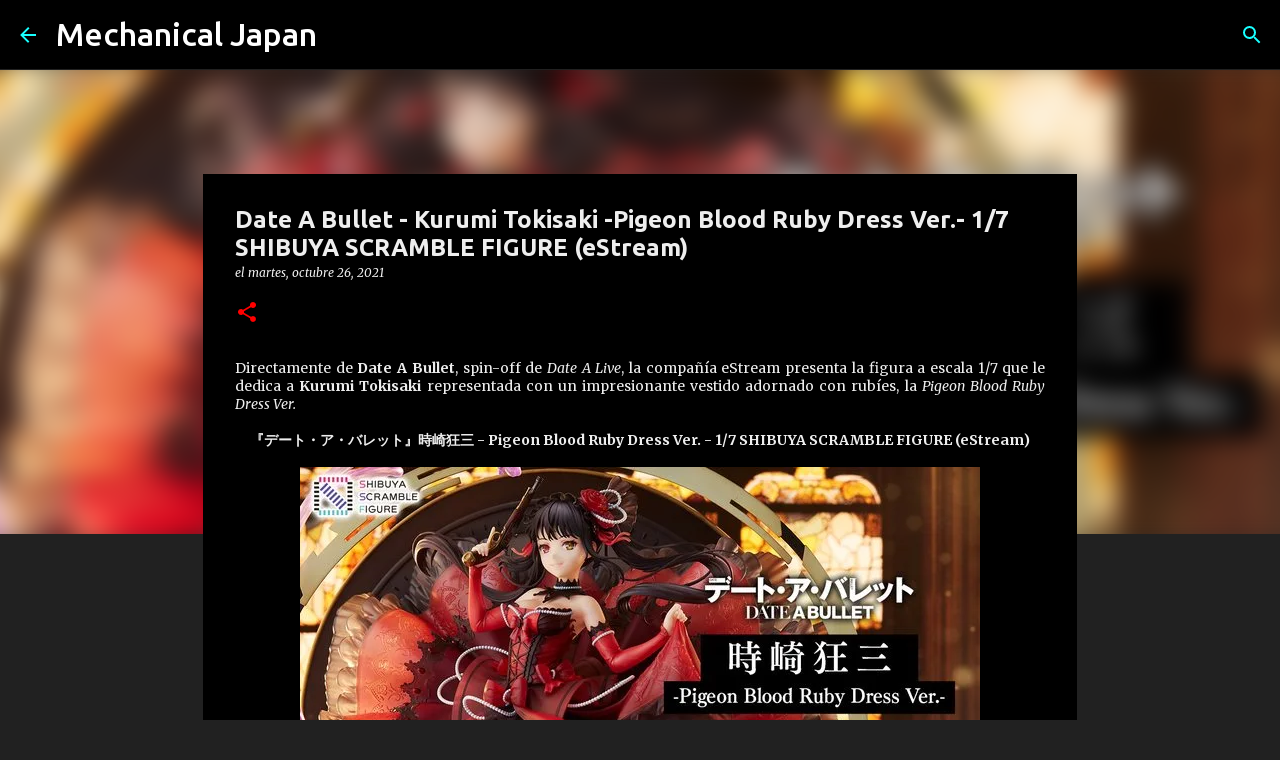

--- FILE ---
content_type: text/html; charset=UTF-8
request_url: https://www.mechanicaljapan.com/2021/10/date-bullet-kurumi-tokisaki-pigeon.html
body_size: 26220
content:
<!DOCTYPE html>
<html dir='ltr' xmlns='http://www.w3.org/1999/xhtml' xmlns:b='http://www.google.com/2005/gml/b' xmlns:data='http://www.google.com/2005/gml/data' xmlns:expr='http://www.google.com/2005/gml/expr'>
<head>
<script async='async' crossorigin='anonymous' src='https://pagead2.googlesyndication.com/pagead/js/adsbygoogle.js?client=ca-pub-6289476995484367'></script>
<!-- Etiqueta global de sitio (gtag.js) de Google Analytics -->
<script async='async' src='https://www.googletagmanager.com/gtag/js?id=GA_TRACKING_ID'></script>
<script>
  window.dataLayer = window.dataLayer || [];
  function gtag(){dataLayer.push(arguments);}
  gtag('js', new Date());

  gtag('config', 'UA-21022744-3');
</script>
<meta content='width=device-width, initial-scale=1' name='viewport'/>
<title>Date A Bullet - Kurumi Tokisaki -Pigeon Blood Ruby Dress Ver.- 1/7 SHIBUYA SCRAMBLE FIGURE (eStream)</title>
<meta content='text/html; charset=UTF-8' http-equiv='Content-Type'/>
<!-- Chrome, Firefox OS and Opera -->
<meta content='#212121' name='theme-color'/>
<!-- Windows Phone -->
<meta content='#212121' name='msapplication-navbutton-color'/>
<meta content='blogger' name='generator'/>
<link href='https://www.mechanicaljapan.com/favicon.ico' rel='icon' type='image/x-icon'/>
<link href='https://www.mechanicaljapan.com/2021/10/date-bullet-kurumi-tokisaki-pigeon.html' rel='canonical'/>
<link rel="alternate" type="application/atom+xml" title="Mechanical Japan - Atom" href="https://www.mechanicaljapan.com/feeds/posts/default" />
<link rel="alternate" type="application/rss+xml" title="Mechanical Japan - RSS" href="https://www.mechanicaljapan.com/feeds/posts/default?alt=rss" />
<link rel="service.post" type="application/atom+xml" title="Mechanical Japan - Atom" href="https://www.blogger.com/feeds/4476383938522358596/posts/default" />

<link rel="alternate" type="application/atom+xml" title="Mechanical Japan - Atom" href="https://www.mechanicaljapan.com/feeds/2453640440949460645/comments/default" />
<!--Can't find substitution for tag [blog.ieCssRetrofitLinks]-->
<link href='https://blogger.googleusercontent.com/img/a/AVvXsEjPWw-lpA5u41cwcartCydKy0v1ILxjiCH30O1whn6e-E66guT9WjxIlekqiOtAIq718hj4zUxj-UxrL_gudhMS6l8-14GNbEi7FS33dKDlIJ-8U7k_ta8eHlptjdbMiOk0ZMmNiWNJzicDg18J09CQiq9ywEIiXyrTMTstwT0WDmyxKlkBwKvTNYGV=s16000' rel='image_src'/>
<meta content='https://www.mechanicaljapan.com/2021/10/date-bullet-kurumi-tokisaki-pigeon.html' property='og:url'/>
<meta content='Date A Bullet - Kurumi Tokisaki -Pigeon Blood Ruby Dress Ver.- 1/7 SHIBUYA SCRAMBLE FIGURE (eStream)' property='og:title'/>
<meta content='Noticias de figuras de anime, videojuegos y cómics, 

Figure news, figure reviews, comic figure news, manga figure news. anime figure news.' property='og:description'/>
<meta content='https://blogger.googleusercontent.com/img/a/AVvXsEjPWw-lpA5u41cwcartCydKy0v1ILxjiCH30O1whn6e-E66guT9WjxIlekqiOtAIq718hj4zUxj-UxrL_gudhMS6l8-14GNbEi7FS33dKDlIJ-8U7k_ta8eHlptjdbMiOk0ZMmNiWNJzicDg18J09CQiq9ywEIiXyrTMTstwT0WDmyxKlkBwKvTNYGV=w1200-h630-p-k-no-nu' property='og:image'/>
<style type='text/css'>@font-face{font-family:'Lato';font-style:normal;font-weight:400;font-display:swap;src:url(//fonts.gstatic.com/s/lato/v25/S6uyw4BMUTPHjxAwXiWtFCfQ7A.woff2)format('woff2');unicode-range:U+0100-02BA,U+02BD-02C5,U+02C7-02CC,U+02CE-02D7,U+02DD-02FF,U+0304,U+0308,U+0329,U+1D00-1DBF,U+1E00-1E9F,U+1EF2-1EFF,U+2020,U+20A0-20AB,U+20AD-20C0,U+2113,U+2C60-2C7F,U+A720-A7FF;}@font-face{font-family:'Lato';font-style:normal;font-weight:400;font-display:swap;src:url(//fonts.gstatic.com/s/lato/v25/S6uyw4BMUTPHjx4wXiWtFCc.woff2)format('woff2');unicode-range:U+0000-00FF,U+0131,U+0152-0153,U+02BB-02BC,U+02C6,U+02DA,U+02DC,U+0304,U+0308,U+0329,U+2000-206F,U+20AC,U+2122,U+2191,U+2193,U+2212,U+2215,U+FEFF,U+FFFD;}@font-face{font-family:'Lato';font-style:normal;font-weight:700;font-display:swap;src:url(//fonts.gstatic.com/s/lato/v25/S6u9w4BMUTPHh6UVSwaPGQ3q5d0N7w.woff2)format('woff2');unicode-range:U+0100-02BA,U+02BD-02C5,U+02C7-02CC,U+02CE-02D7,U+02DD-02FF,U+0304,U+0308,U+0329,U+1D00-1DBF,U+1E00-1E9F,U+1EF2-1EFF,U+2020,U+20A0-20AB,U+20AD-20C0,U+2113,U+2C60-2C7F,U+A720-A7FF;}@font-face{font-family:'Lato';font-style:normal;font-weight:700;font-display:swap;src:url(//fonts.gstatic.com/s/lato/v25/S6u9w4BMUTPHh6UVSwiPGQ3q5d0.woff2)format('woff2');unicode-range:U+0000-00FF,U+0131,U+0152-0153,U+02BB-02BC,U+02C6,U+02DA,U+02DC,U+0304,U+0308,U+0329,U+2000-206F,U+20AC,U+2122,U+2191,U+2193,U+2212,U+2215,U+FEFF,U+FFFD;}@font-face{font-family:'Lato';font-style:normal;font-weight:900;font-display:swap;src:url(//fonts.gstatic.com/s/lato/v25/S6u9w4BMUTPHh50XSwaPGQ3q5d0N7w.woff2)format('woff2');unicode-range:U+0100-02BA,U+02BD-02C5,U+02C7-02CC,U+02CE-02D7,U+02DD-02FF,U+0304,U+0308,U+0329,U+1D00-1DBF,U+1E00-1E9F,U+1EF2-1EFF,U+2020,U+20A0-20AB,U+20AD-20C0,U+2113,U+2C60-2C7F,U+A720-A7FF;}@font-face{font-family:'Lato';font-style:normal;font-weight:900;font-display:swap;src:url(//fonts.gstatic.com/s/lato/v25/S6u9w4BMUTPHh50XSwiPGQ3q5d0.woff2)format('woff2');unicode-range:U+0000-00FF,U+0131,U+0152-0153,U+02BB-02BC,U+02C6,U+02DA,U+02DC,U+0304,U+0308,U+0329,U+2000-206F,U+20AC,U+2122,U+2191,U+2193,U+2212,U+2215,U+FEFF,U+FFFD;}@font-face{font-family:'Merriweather';font-style:italic;font-weight:300;font-stretch:100%;font-display:swap;src:url(//fonts.gstatic.com/s/merriweather/v33/u-4c0qyriQwlOrhSvowK_l5-eTxCVx0ZbwLvKH2Gk9hLmp0v5yA-xXPqCzLvF-adrHOg7iDTFw.woff2)format('woff2');unicode-range:U+0460-052F,U+1C80-1C8A,U+20B4,U+2DE0-2DFF,U+A640-A69F,U+FE2E-FE2F;}@font-face{font-family:'Merriweather';font-style:italic;font-weight:300;font-stretch:100%;font-display:swap;src:url(//fonts.gstatic.com/s/merriweather/v33/u-4c0qyriQwlOrhSvowK_l5-eTxCVx0ZbwLvKH2Gk9hLmp0v5yA-xXPqCzLvF--drHOg7iDTFw.woff2)format('woff2');unicode-range:U+0301,U+0400-045F,U+0490-0491,U+04B0-04B1,U+2116;}@font-face{font-family:'Merriweather';font-style:italic;font-weight:300;font-stretch:100%;font-display:swap;src:url(//fonts.gstatic.com/s/merriweather/v33/u-4c0qyriQwlOrhSvowK_l5-eTxCVx0ZbwLvKH2Gk9hLmp0v5yA-xXPqCzLvF-SdrHOg7iDTFw.woff2)format('woff2');unicode-range:U+0102-0103,U+0110-0111,U+0128-0129,U+0168-0169,U+01A0-01A1,U+01AF-01B0,U+0300-0301,U+0303-0304,U+0308-0309,U+0323,U+0329,U+1EA0-1EF9,U+20AB;}@font-face{font-family:'Merriweather';font-style:italic;font-weight:300;font-stretch:100%;font-display:swap;src:url(//fonts.gstatic.com/s/merriweather/v33/u-4c0qyriQwlOrhSvowK_l5-eTxCVx0ZbwLvKH2Gk9hLmp0v5yA-xXPqCzLvF-WdrHOg7iDTFw.woff2)format('woff2');unicode-range:U+0100-02BA,U+02BD-02C5,U+02C7-02CC,U+02CE-02D7,U+02DD-02FF,U+0304,U+0308,U+0329,U+1D00-1DBF,U+1E00-1E9F,U+1EF2-1EFF,U+2020,U+20A0-20AB,U+20AD-20C0,U+2113,U+2C60-2C7F,U+A720-A7FF;}@font-face{font-family:'Merriweather';font-style:italic;font-weight:300;font-stretch:100%;font-display:swap;src:url(//fonts.gstatic.com/s/merriweather/v33/u-4c0qyriQwlOrhSvowK_l5-eTxCVx0ZbwLvKH2Gk9hLmp0v5yA-xXPqCzLvF-udrHOg7iA.woff2)format('woff2');unicode-range:U+0000-00FF,U+0131,U+0152-0153,U+02BB-02BC,U+02C6,U+02DA,U+02DC,U+0304,U+0308,U+0329,U+2000-206F,U+20AC,U+2122,U+2191,U+2193,U+2212,U+2215,U+FEFF,U+FFFD;}@font-face{font-family:'Merriweather';font-style:italic;font-weight:400;font-stretch:100%;font-display:swap;src:url(//fonts.gstatic.com/s/merriweather/v33/u-4c0qyriQwlOrhSvowK_l5-eTxCVx0ZbwLvKH2Gk9hLmp0v5yA-xXPqCzLvF-adrHOg7iDTFw.woff2)format('woff2');unicode-range:U+0460-052F,U+1C80-1C8A,U+20B4,U+2DE0-2DFF,U+A640-A69F,U+FE2E-FE2F;}@font-face{font-family:'Merriweather';font-style:italic;font-weight:400;font-stretch:100%;font-display:swap;src:url(//fonts.gstatic.com/s/merriweather/v33/u-4c0qyriQwlOrhSvowK_l5-eTxCVx0ZbwLvKH2Gk9hLmp0v5yA-xXPqCzLvF--drHOg7iDTFw.woff2)format('woff2');unicode-range:U+0301,U+0400-045F,U+0490-0491,U+04B0-04B1,U+2116;}@font-face{font-family:'Merriweather';font-style:italic;font-weight:400;font-stretch:100%;font-display:swap;src:url(//fonts.gstatic.com/s/merriweather/v33/u-4c0qyriQwlOrhSvowK_l5-eTxCVx0ZbwLvKH2Gk9hLmp0v5yA-xXPqCzLvF-SdrHOg7iDTFw.woff2)format('woff2');unicode-range:U+0102-0103,U+0110-0111,U+0128-0129,U+0168-0169,U+01A0-01A1,U+01AF-01B0,U+0300-0301,U+0303-0304,U+0308-0309,U+0323,U+0329,U+1EA0-1EF9,U+20AB;}@font-face{font-family:'Merriweather';font-style:italic;font-weight:400;font-stretch:100%;font-display:swap;src:url(//fonts.gstatic.com/s/merriweather/v33/u-4c0qyriQwlOrhSvowK_l5-eTxCVx0ZbwLvKH2Gk9hLmp0v5yA-xXPqCzLvF-WdrHOg7iDTFw.woff2)format('woff2');unicode-range:U+0100-02BA,U+02BD-02C5,U+02C7-02CC,U+02CE-02D7,U+02DD-02FF,U+0304,U+0308,U+0329,U+1D00-1DBF,U+1E00-1E9F,U+1EF2-1EFF,U+2020,U+20A0-20AB,U+20AD-20C0,U+2113,U+2C60-2C7F,U+A720-A7FF;}@font-face{font-family:'Merriweather';font-style:italic;font-weight:400;font-stretch:100%;font-display:swap;src:url(//fonts.gstatic.com/s/merriweather/v33/u-4c0qyriQwlOrhSvowK_l5-eTxCVx0ZbwLvKH2Gk9hLmp0v5yA-xXPqCzLvF-udrHOg7iA.woff2)format('woff2');unicode-range:U+0000-00FF,U+0131,U+0152-0153,U+02BB-02BC,U+02C6,U+02DA,U+02DC,U+0304,U+0308,U+0329,U+2000-206F,U+20AC,U+2122,U+2191,U+2193,U+2212,U+2215,U+FEFF,U+FFFD;}@font-face{font-family:'Merriweather';font-style:normal;font-weight:400;font-stretch:100%;font-display:swap;src:url(//fonts.gstatic.com/s/merriweather/v33/u-4e0qyriQwlOrhSvowK_l5UcA6zuSYEqOzpPe3HOZJ5eX1WtLaQwmYiSeqnJ-mXq1Gi3iE.woff2)format('woff2');unicode-range:U+0460-052F,U+1C80-1C8A,U+20B4,U+2DE0-2DFF,U+A640-A69F,U+FE2E-FE2F;}@font-face{font-family:'Merriweather';font-style:normal;font-weight:400;font-stretch:100%;font-display:swap;src:url(//fonts.gstatic.com/s/merriweather/v33/u-4e0qyriQwlOrhSvowK_l5UcA6zuSYEqOzpPe3HOZJ5eX1WtLaQwmYiSequJ-mXq1Gi3iE.woff2)format('woff2');unicode-range:U+0301,U+0400-045F,U+0490-0491,U+04B0-04B1,U+2116;}@font-face{font-family:'Merriweather';font-style:normal;font-weight:400;font-stretch:100%;font-display:swap;src:url(//fonts.gstatic.com/s/merriweather/v33/u-4e0qyriQwlOrhSvowK_l5UcA6zuSYEqOzpPe3HOZJ5eX1WtLaQwmYiSeqlJ-mXq1Gi3iE.woff2)format('woff2');unicode-range:U+0102-0103,U+0110-0111,U+0128-0129,U+0168-0169,U+01A0-01A1,U+01AF-01B0,U+0300-0301,U+0303-0304,U+0308-0309,U+0323,U+0329,U+1EA0-1EF9,U+20AB;}@font-face{font-family:'Merriweather';font-style:normal;font-weight:400;font-stretch:100%;font-display:swap;src:url(//fonts.gstatic.com/s/merriweather/v33/u-4e0qyriQwlOrhSvowK_l5UcA6zuSYEqOzpPe3HOZJ5eX1WtLaQwmYiSeqkJ-mXq1Gi3iE.woff2)format('woff2');unicode-range:U+0100-02BA,U+02BD-02C5,U+02C7-02CC,U+02CE-02D7,U+02DD-02FF,U+0304,U+0308,U+0329,U+1D00-1DBF,U+1E00-1E9F,U+1EF2-1EFF,U+2020,U+20A0-20AB,U+20AD-20C0,U+2113,U+2C60-2C7F,U+A720-A7FF;}@font-face{font-family:'Merriweather';font-style:normal;font-weight:400;font-stretch:100%;font-display:swap;src:url(//fonts.gstatic.com/s/merriweather/v33/u-4e0qyriQwlOrhSvowK_l5UcA6zuSYEqOzpPe3HOZJ5eX1WtLaQwmYiSeqqJ-mXq1Gi.woff2)format('woff2');unicode-range:U+0000-00FF,U+0131,U+0152-0153,U+02BB-02BC,U+02C6,U+02DA,U+02DC,U+0304,U+0308,U+0329,U+2000-206F,U+20AC,U+2122,U+2191,U+2193,U+2212,U+2215,U+FEFF,U+FFFD;}@font-face{font-family:'Merriweather';font-style:normal;font-weight:700;font-stretch:100%;font-display:swap;src:url(//fonts.gstatic.com/s/merriweather/v33/u-4e0qyriQwlOrhSvowK_l5UcA6zuSYEqOzpPe3HOZJ5eX1WtLaQwmYiSeqnJ-mXq1Gi3iE.woff2)format('woff2');unicode-range:U+0460-052F,U+1C80-1C8A,U+20B4,U+2DE0-2DFF,U+A640-A69F,U+FE2E-FE2F;}@font-face{font-family:'Merriweather';font-style:normal;font-weight:700;font-stretch:100%;font-display:swap;src:url(//fonts.gstatic.com/s/merriweather/v33/u-4e0qyriQwlOrhSvowK_l5UcA6zuSYEqOzpPe3HOZJ5eX1WtLaQwmYiSequJ-mXq1Gi3iE.woff2)format('woff2');unicode-range:U+0301,U+0400-045F,U+0490-0491,U+04B0-04B1,U+2116;}@font-face{font-family:'Merriweather';font-style:normal;font-weight:700;font-stretch:100%;font-display:swap;src:url(//fonts.gstatic.com/s/merriweather/v33/u-4e0qyriQwlOrhSvowK_l5UcA6zuSYEqOzpPe3HOZJ5eX1WtLaQwmYiSeqlJ-mXq1Gi3iE.woff2)format('woff2');unicode-range:U+0102-0103,U+0110-0111,U+0128-0129,U+0168-0169,U+01A0-01A1,U+01AF-01B0,U+0300-0301,U+0303-0304,U+0308-0309,U+0323,U+0329,U+1EA0-1EF9,U+20AB;}@font-face{font-family:'Merriweather';font-style:normal;font-weight:700;font-stretch:100%;font-display:swap;src:url(//fonts.gstatic.com/s/merriweather/v33/u-4e0qyriQwlOrhSvowK_l5UcA6zuSYEqOzpPe3HOZJ5eX1WtLaQwmYiSeqkJ-mXq1Gi3iE.woff2)format('woff2');unicode-range:U+0100-02BA,U+02BD-02C5,U+02C7-02CC,U+02CE-02D7,U+02DD-02FF,U+0304,U+0308,U+0329,U+1D00-1DBF,U+1E00-1E9F,U+1EF2-1EFF,U+2020,U+20A0-20AB,U+20AD-20C0,U+2113,U+2C60-2C7F,U+A720-A7FF;}@font-face{font-family:'Merriweather';font-style:normal;font-weight:700;font-stretch:100%;font-display:swap;src:url(//fonts.gstatic.com/s/merriweather/v33/u-4e0qyriQwlOrhSvowK_l5UcA6zuSYEqOzpPe3HOZJ5eX1WtLaQwmYiSeqqJ-mXq1Gi.woff2)format('woff2');unicode-range:U+0000-00FF,U+0131,U+0152-0153,U+02BB-02BC,U+02C6,U+02DA,U+02DC,U+0304,U+0308,U+0329,U+2000-206F,U+20AC,U+2122,U+2191,U+2193,U+2212,U+2215,U+FEFF,U+FFFD;}@font-face{font-family:'Merriweather';font-style:normal;font-weight:900;font-stretch:100%;font-display:swap;src:url(//fonts.gstatic.com/s/merriweather/v33/u-4e0qyriQwlOrhSvowK_l5UcA6zuSYEqOzpPe3HOZJ5eX1WtLaQwmYiSeqnJ-mXq1Gi3iE.woff2)format('woff2');unicode-range:U+0460-052F,U+1C80-1C8A,U+20B4,U+2DE0-2DFF,U+A640-A69F,U+FE2E-FE2F;}@font-face{font-family:'Merriweather';font-style:normal;font-weight:900;font-stretch:100%;font-display:swap;src:url(//fonts.gstatic.com/s/merriweather/v33/u-4e0qyriQwlOrhSvowK_l5UcA6zuSYEqOzpPe3HOZJ5eX1WtLaQwmYiSequJ-mXq1Gi3iE.woff2)format('woff2');unicode-range:U+0301,U+0400-045F,U+0490-0491,U+04B0-04B1,U+2116;}@font-face{font-family:'Merriweather';font-style:normal;font-weight:900;font-stretch:100%;font-display:swap;src:url(//fonts.gstatic.com/s/merriweather/v33/u-4e0qyriQwlOrhSvowK_l5UcA6zuSYEqOzpPe3HOZJ5eX1WtLaQwmYiSeqlJ-mXq1Gi3iE.woff2)format('woff2');unicode-range:U+0102-0103,U+0110-0111,U+0128-0129,U+0168-0169,U+01A0-01A1,U+01AF-01B0,U+0300-0301,U+0303-0304,U+0308-0309,U+0323,U+0329,U+1EA0-1EF9,U+20AB;}@font-face{font-family:'Merriweather';font-style:normal;font-weight:900;font-stretch:100%;font-display:swap;src:url(//fonts.gstatic.com/s/merriweather/v33/u-4e0qyriQwlOrhSvowK_l5UcA6zuSYEqOzpPe3HOZJ5eX1WtLaQwmYiSeqkJ-mXq1Gi3iE.woff2)format('woff2');unicode-range:U+0100-02BA,U+02BD-02C5,U+02C7-02CC,U+02CE-02D7,U+02DD-02FF,U+0304,U+0308,U+0329,U+1D00-1DBF,U+1E00-1E9F,U+1EF2-1EFF,U+2020,U+20A0-20AB,U+20AD-20C0,U+2113,U+2C60-2C7F,U+A720-A7FF;}@font-face{font-family:'Merriweather';font-style:normal;font-weight:900;font-stretch:100%;font-display:swap;src:url(//fonts.gstatic.com/s/merriweather/v33/u-4e0qyriQwlOrhSvowK_l5UcA6zuSYEqOzpPe3HOZJ5eX1WtLaQwmYiSeqqJ-mXq1Gi.woff2)format('woff2');unicode-range:U+0000-00FF,U+0131,U+0152-0153,U+02BB-02BC,U+02C6,U+02DA,U+02DC,U+0304,U+0308,U+0329,U+2000-206F,U+20AC,U+2122,U+2191,U+2193,U+2212,U+2215,U+FEFF,U+FFFD;}@font-face{font-family:'Ubuntu';font-style:normal;font-weight:400;font-display:swap;src:url(//fonts.gstatic.com/s/ubuntu/v21/4iCs6KVjbNBYlgoKcg72nU6AF7xm.woff2)format('woff2');unicode-range:U+0460-052F,U+1C80-1C8A,U+20B4,U+2DE0-2DFF,U+A640-A69F,U+FE2E-FE2F;}@font-face{font-family:'Ubuntu';font-style:normal;font-weight:400;font-display:swap;src:url(//fonts.gstatic.com/s/ubuntu/v21/4iCs6KVjbNBYlgoKew72nU6AF7xm.woff2)format('woff2');unicode-range:U+0301,U+0400-045F,U+0490-0491,U+04B0-04B1,U+2116;}@font-face{font-family:'Ubuntu';font-style:normal;font-weight:400;font-display:swap;src:url(//fonts.gstatic.com/s/ubuntu/v21/4iCs6KVjbNBYlgoKcw72nU6AF7xm.woff2)format('woff2');unicode-range:U+1F00-1FFF;}@font-face{font-family:'Ubuntu';font-style:normal;font-weight:400;font-display:swap;src:url(//fonts.gstatic.com/s/ubuntu/v21/4iCs6KVjbNBYlgoKfA72nU6AF7xm.woff2)format('woff2');unicode-range:U+0370-0377,U+037A-037F,U+0384-038A,U+038C,U+038E-03A1,U+03A3-03FF;}@font-face{font-family:'Ubuntu';font-style:normal;font-weight:400;font-display:swap;src:url(//fonts.gstatic.com/s/ubuntu/v21/4iCs6KVjbNBYlgoKcQ72nU6AF7xm.woff2)format('woff2');unicode-range:U+0100-02BA,U+02BD-02C5,U+02C7-02CC,U+02CE-02D7,U+02DD-02FF,U+0304,U+0308,U+0329,U+1D00-1DBF,U+1E00-1E9F,U+1EF2-1EFF,U+2020,U+20A0-20AB,U+20AD-20C0,U+2113,U+2C60-2C7F,U+A720-A7FF;}@font-face{font-family:'Ubuntu';font-style:normal;font-weight:400;font-display:swap;src:url(//fonts.gstatic.com/s/ubuntu/v21/4iCs6KVjbNBYlgoKfw72nU6AFw.woff2)format('woff2');unicode-range:U+0000-00FF,U+0131,U+0152-0153,U+02BB-02BC,U+02C6,U+02DA,U+02DC,U+0304,U+0308,U+0329,U+2000-206F,U+20AC,U+2122,U+2191,U+2193,U+2212,U+2215,U+FEFF,U+FFFD;}@font-face{font-family:'Ubuntu';font-style:normal;font-weight:500;font-display:swap;src:url(//fonts.gstatic.com/s/ubuntu/v21/4iCv6KVjbNBYlgoCjC3jvWyNPYZvg7UI.woff2)format('woff2');unicode-range:U+0460-052F,U+1C80-1C8A,U+20B4,U+2DE0-2DFF,U+A640-A69F,U+FE2E-FE2F;}@font-face{font-family:'Ubuntu';font-style:normal;font-weight:500;font-display:swap;src:url(//fonts.gstatic.com/s/ubuntu/v21/4iCv6KVjbNBYlgoCjC3jtGyNPYZvg7UI.woff2)format('woff2');unicode-range:U+0301,U+0400-045F,U+0490-0491,U+04B0-04B1,U+2116;}@font-face{font-family:'Ubuntu';font-style:normal;font-weight:500;font-display:swap;src:url(//fonts.gstatic.com/s/ubuntu/v21/4iCv6KVjbNBYlgoCjC3jvGyNPYZvg7UI.woff2)format('woff2');unicode-range:U+1F00-1FFF;}@font-face{font-family:'Ubuntu';font-style:normal;font-weight:500;font-display:swap;src:url(//fonts.gstatic.com/s/ubuntu/v21/4iCv6KVjbNBYlgoCjC3js2yNPYZvg7UI.woff2)format('woff2');unicode-range:U+0370-0377,U+037A-037F,U+0384-038A,U+038C,U+038E-03A1,U+03A3-03FF;}@font-face{font-family:'Ubuntu';font-style:normal;font-weight:500;font-display:swap;src:url(//fonts.gstatic.com/s/ubuntu/v21/4iCv6KVjbNBYlgoCjC3jvmyNPYZvg7UI.woff2)format('woff2');unicode-range:U+0100-02BA,U+02BD-02C5,U+02C7-02CC,U+02CE-02D7,U+02DD-02FF,U+0304,U+0308,U+0329,U+1D00-1DBF,U+1E00-1E9F,U+1EF2-1EFF,U+2020,U+20A0-20AB,U+20AD-20C0,U+2113,U+2C60-2C7F,U+A720-A7FF;}@font-face{font-family:'Ubuntu';font-style:normal;font-weight:500;font-display:swap;src:url(//fonts.gstatic.com/s/ubuntu/v21/4iCv6KVjbNBYlgoCjC3jsGyNPYZvgw.woff2)format('woff2');unicode-range:U+0000-00FF,U+0131,U+0152-0153,U+02BB-02BC,U+02C6,U+02DA,U+02DC,U+0304,U+0308,U+0329,U+2000-206F,U+20AC,U+2122,U+2191,U+2193,U+2212,U+2215,U+FEFF,U+FFFD;}@font-face{font-family:'Ubuntu';font-style:normal;font-weight:700;font-display:swap;src:url(//fonts.gstatic.com/s/ubuntu/v21/4iCv6KVjbNBYlgoCxCvjvWyNPYZvg7UI.woff2)format('woff2');unicode-range:U+0460-052F,U+1C80-1C8A,U+20B4,U+2DE0-2DFF,U+A640-A69F,U+FE2E-FE2F;}@font-face{font-family:'Ubuntu';font-style:normal;font-weight:700;font-display:swap;src:url(//fonts.gstatic.com/s/ubuntu/v21/4iCv6KVjbNBYlgoCxCvjtGyNPYZvg7UI.woff2)format('woff2');unicode-range:U+0301,U+0400-045F,U+0490-0491,U+04B0-04B1,U+2116;}@font-face{font-family:'Ubuntu';font-style:normal;font-weight:700;font-display:swap;src:url(//fonts.gstatic.com/s/ubuntu/v21/4iCv6KVjbNBYlgoCxCvjvGyNPYZvg7UI.woff2)format('woff2');unicode-range:U+1F00-1FFF;}@font-face{font-family:'Ubuntu';font-style:normal;font-weight:700;font-display:swap;src:url(//fonts.gstatic.com/s/ubuntu/v21/4iCv6KVjbNBYlgoCxCvjs2yNPYZvg7UI.woff2)format('woff2');unicode-range:U+0370-0377,U+037A-037F,U+0384-038A,U+038C,U+038E-03A1,U+03A3-03FF;}@font-face{font-family:'Ubuntu';font-style:normal;font-weight:700;font-display:swap;src:url(//fonts.gstatic.com/s/ubuntu/v21/4iCv6KVjbNBYlgoCxCvjvmyNPYZvg7UI.woff2)format('woff2');unicode-range:U+0100-02BA,U+02BD-02C5,U+02C7-02CC,U+02CE-02D7,U+02DD-02FF,U+0304,U+0308,U+0329,U+1D00-1DBF,U+1E00-1E9F,U+1EF2-1EFF,U+2020,U+20A0-20AB,U+20AD-20C0,U+2113,U+2C60-2C7F,U+A720-A7FF;}@font-face{font-family:'Ubuntu';font-style:normal;font-weight:700;font-display:swap;src:url(//fonts.gstatic.com/s/ubuntu/v21/4iCv6KVjbNBYlgoCxCvjsGyNPYZvgw.woff2)format('woff2');unicode-range:U+0000-00FF,U+0131,U+0152-0153,U+02BB-02BC,U+02C6,U+02DA,U+02DC,U+0304,U+0308,U+0329,U+2000-206F,U+20AC,U+2122,U+2191,U+2193,U+2212,U+2215,U+FEFF,U+FFFD;}</style>
<style id='page-skin-1' type='text/css'><!--
/*! normalize.css v3.0.1 | MIT License | git.io/normalize */html{font-family:sans-serif;-ms-text-size-adjust:100%;-webkit-text-size-adjust:100%}body{margin:0}article,aside,details,figcaption,figure,footer,header,hgroup,main,nav,section,summary{display:block}audio,canvas,progress,video{display:inline-block;vertical-align:baseline}audio:not([controls]){display:none;height:0}[hidden],template{display:none}a{background:transparent}a:active,a:hover{outline:0}abbr[title]{border-bottom:1px dotted}b,strong{font-weight:bold}dfn{font-style:italic}h1{font-size:2em;margin:.67em 0}mark{background:#ff0;color:#000}small{font-size:80%}sub,sup{font-size:75%;line-height:0;position:relative;vertical-align:baseline}sup{top:-0.5em}sub{bottom:-0.25em}img{border:0}svg:not(:root){overflow:hidden}figure{margin:1em 40px}hr{-moz-box-sizing:content-box;box-sizing:content-box;height:0}pre{overflow:auto}code,kbd,pre,samp{font-family:monospace,monospace;font-size:1em}button,input,optgroup,select,textarea{color:inherit;font:inherit;margin:0}button{overflow:visible}button,select{text-transform:none}button,html input[type="button"],input[type="reset"],input[type="submit"]{-webkit-appearance:button;cursor:pointer}button[disabled],html input[disabled]{cursor:default}button::-moz-focus-inner,input::-moz-focus-inner{border:0;padding:0}input{line-height:normal}input[type="checkbox"],input[type="radio"]{box-sizing:border-box;padding:0}input[type="number"]::-webkit-inner-spin-button,input[type="number"]::-webkit-outer-spin-button{height:auto}input[type="search"]{-webkit-appearance:textfield;-moz-box-sizing:content-box;-webkit-box-sizing:content-box;box-sizing:content-box}input[type="search"]::-webkit-search-cancel-button,input[type="search"]::-webkit-search-decoration{-webkit-appearance:none}fieldset{border:1px solid #c0c0c0;margin:0 2px;padding:.35em .625em .75em}legend{border:0;padding:0}textarea{overflow:auto}optgroup{font-weight:bold}table{border-collapse:collapse;border-spacing:0}td,th{padding:0}
/*!************************************************
* Blogger Template Style
* Name: Emporio
**************************************************/
body{
overflow-wrap:break-word;
word-break:break-word;
word-wrap:break-word
}
.hidden{
display:none
}
.invisible{
visibility:hidden
}
.container::after,.float-container::after{
clear:both;
content:'';
display:table
}
.clearboth{
clear:both
}
#comments .comment .comment-actions,.subscribe-popup .FollowByEmail .follow-by-email-submit{
background:0 0;
border:0;
box-shadow:none;
color:#18ffff;
cursor:pointer;
font-size:14px;
font-weight:700;
outline:0;
text-decoration:none;
text-transform:uppercase;
width:auto
}
.dim-overlay{
background-color:rgba(0,0,0,.54);
height:100vh;
left:0;
position:fixed;
top:0;
width:100%
}
#sharing-dim-overlay{
background-color:transparent
}
input::-ms-clear{
display:none
}
.blogger-logo,.svg-icon-24.blogger-logo{
fill:#ff9800;
opacity:1
}
.skip-navigation{
background-color:#fff;
box-sizing:border-box;
color:#000;
display:block;
height:0;
left:0;
line-height:50px;
overflow:hidden;
padding-top:0;
position:fixed;
text-align:center;
top:0;
-webkit-transition:box-shadow .3s,height .3s,padding-top .3s;
transition:box-shadow .3s,height .3s,padding-top .3s;
width:100%;
z-index:900
}
.skip-navigation:focus{
box-shadow:0 4px 5px 0 rgba(0,0,0,.14),0 1px 10px 0 rgba(0,0,0,.12),0 2px 4px -1px rgba(0,0,0,.2);
height:50px
}
#main{
outline:0
}
.main-heading{
position:absolute;
clip:rect(1px,1px,1px,1px);
padding:0;
border:0;
height:1px;
width:1px;
overflow:hidden
}
.Attribution{
margin-top:1em;
text-align:center
}
.Attribution .blogger img,.Attribution .blogger svg{
vertical-align:bottom
}
.Attribution .blogger img{
margin-right:.5em
}
.Attribution div{
line-height:24px;
margin-top:.5em
}
.Attribution .copyright,.Attribution .image-attribution{
font-size:.7em;
margin-top:1.5em
}
.BLOG_mobile_video_class{
display:none
}
.bg-photo{
background-attachment:scroll!important
}
body .CSS_LIGHTBOX{
z-index:900
}
.extendable .show-less,.extendable .show-more{
border-color:#18ffff;
color:#18ffff;
margin-top:8px
}
.extendable .show-less.hidden,.extendable .show-more.hidden{
display:none
}
.inline-ad{
display:none;
max-width:100%;
overflow:hidden
}
.adsbygoogle{
display:block
}
#cookieChoiceInfo{
bottom:0;
top:auto
}
iframe.b-hbp-video{
border:0
}
.post-body img{
max-width:100%
}
.post-body iframe{
max-width:100%
}
.post-body a[imageanchor="1"]{
display:inline-block
}
.byline{
margin-right:1em
}
.byline:last-child{
margin-right:0
}
.link-copied-dialog{
max-width:520px;
outline:0
}
.link-copied-dialog .modal-dialog-buttons{
margin-top:8px
}
.link-copied-dialog .goog-buttonset-default{
background:0 0;
border:0
}
.link-copied-dialog .goog-buttonset-default:focus{
outline:0
}
.paging-control-container{
margin-bottom:16px
}
.paging-control-container .paging-control{
display:inline-block
}
.paging-control-container .comment-range-text::after,.paging-control-container .paging-control{
color:#18ffff
}
.paging-control-container .comment-range-text,.paging-control-container .paging-control{
margin-right:8px
}
.paging-control-container .comment-range-text::after,.paging-control-container .paging-control::after{
content:'\00B7';
cursor:default;
padding-left:8px;
pointer-events:none
}
.paging-control-container .comment-range-text:last-child::after,.paging-control-container .paging-control:last-child::after{
content:none
}
.byline.reactions iframe{
height:20px
}
.b-notification{
color:#000;
background-color:#fff;
border-bottom:solid 1px #000;
box-sizing:border-box;
padding:16px 32px;
text-align:center
}
.b-notification.visible{
-webkit-transition:margin-top .3s cubic-bezier(.4,0,.2,1);
transition:margin-top .3s cubic-bezier(.4,0,.2,1)
}
.b-notification.invisible{
position:absolute
}
.b-notification-close{
position:absolute;
right:8px;
top:8px
}
.no-posts-message{
line-height:40px;
text-align:center
}
@media screen and (max-width:745px){
body.item-view .post-body a[imageanchor="1"][style*="float: left;"],body.item-view .post-body a[imageanchor="1"][style*="float: right;"]{
float:none!important;
clear:none!important
}
body.item-view .post-body a[imageanchor="1"] img{
display:block;
height:auto;
margin:0 auto
}
body.item-view .post-body>.separator:first-child>a[imageanchor="1"]:first-child{
margin-top:20px
}
.post-body a[imageanchor]{
display:block
}
body.item-view .post-body a[imageanchor="1"]{
margin-left:0!important;
margin-right:0!important
}
body.item-view .post-body a[imageanchor="1"]+a[imageanchor="1"]{
margin-top:16px
}
}
.item-control{
display:none
}
#comments{
border-top:1px dashed rgba(0,0,0,.54);
margin-top:20px;
padding:20px
}
#comments .comment-thread ol{
margin:0;
padding-left:0;
padding-left:0
}
#comments .comment .comment-replybox-single,#comments .comment-thread .comment-replies{
margin-left:60px
}
#comments .comment-thread .thread-count{
display:none
}
#comments .comment{
list-style-type:none;
padding:0 0 30px;
position:relative
}
#comments .comment .comment{
padding-bottom:8px
}
.comment .avatar-image-container{
position:absolute
}
.comment .avatar-image-container img{
border-radius:50%
}
.avatar-image-container svg,.comment .avatar-image-container .avatar-icon{
border-radius:50%;
border:solid 1px #ff0000;
box-sizing:border-box;
fill:#ff0000;
height:35px;
margin:0;
padding:7px;
width:35px
}
.comment .comment-block{
margin-top:10px;
margin-left:60px;
padding-bottom:0
}
#comments .comment-author-header-wrapper{
margin-left:40px
}
#comments .comment .thread-expanded .comment-block{
padding-bottom:20px
}
#comments .comment .comment-header .user,#comments .comment .comment-header .user a{
color:#eeeeee;
font-style:normal;
font-weight:700
}
#comments .comment .comment-actions{
bottom:0;
margin-bottom:15px;
position:absolute
}
#comments .comment .comment-actions>*{
margin-right:8px
}
#comments .comment .comment-header .datetime{
bottom:0;
color:rgba(238,238,238,.54);
display:inline-block;
font-size:13px;
font-style:italic;
margin-left:8px
}
#comments .comment .comment-footer .comment-timestamp a,#comments .comment .comment-header .datetime a{
color:rgba(238,238,238,.54)
}
#comments .comment .comment-content,.comment .comment-body{
margin-top:12px;
word-break:break-word
}
.comment-body{
margin-bottom:12px
}
#comments.embed[data-num-comments="0"]{
border:0;
margin-top:0;
padding-top:0
}
#comments.embed[data-num-comments="0"] #comment-post-message,#comments.embed[data-num-comments="0"] div.comment-form>p,#comments.embed[data-num-comments="0"] p.comment-footer{
display:none
}
#comment-editor-src{
display:none
}
.comments .comments-content .loadmore.loaded{
max-height:0;
opacity:0;
overflow:hidden
}
.extendable .remaining-items{
height:0;
overflow:hidden;
-webkit-transition:height .3s cubic-bezier(.4,0,.2,1);
transition:height .3s cubic-bezier(.4,0,.2,1)
}
.extendable .remaining-items.expanded{
height:auto
}
.svg-icon-24,.svg-icon-24-button{
cursor:pointer;
height:24px;
width:24px;
min-width:24px
}
.touch-icon{
margin:-12px;
padding:12px
}
.touch-icon:active,.touch-icon:focus{
background-color:rgba(153,153,153,.4);
border-radius:50%
}
svg:not(:root).touch-icon{
overflow:visible
}
html[dir=rtl] .rtl-reversible-icon{
-webkit-transform:scaleX(-1);
-ms-transform:scaleX(-1);
transform:scaleX(-1)
}
.svg-icon-24-button,.touch-icon-button{
background:0 0;
border:0;
margin:0;
outline:0;
padding:0
}
.touch-icon-button .touch-icon:active,.touch-icon-button .touch-icon:focus{
background-color:transparent
}
.touch-icon-button:active .touch-icon,.touch-icon-button:focus .touch-icon{
background-color:rgba(153,153,153,.4);
border-radius:50%
}
.Profile .default-avatar-wrapper .avatar-icon{
border-radius:50%;
border:solid 1px #18ffff;
box-sizing:border-box;
fill:#18ffff;
margin:0
}
.Profile .individual .default-avatar-wrapper .avatar-icon{
padding:25px
}
.Profile .individual .avatar-icon,.Profile .individual .profile-img{
height:90px;
width:90px
}
.Profile .team .default-avatar-wrapper .avatar-icon{
padding:8px
}
.Profile .team .avatar-icon,.Profile .team .default-avatar-wrapper,.Profile .team .profile-img{
height:40px;
width:40px
}
.snippet-container{
margin:0;
position:relative;
overflow:hidden
}
.snippet-fade{
bottom:0;
box-sizing:border-box;
position:absolute;
width:96px
}
.snippet-fade{
right:0
}
.snippet-fade:after{
content:'\2026'
}
.snippet-fade:after{
float:right
}
.centered-top-container.sticky{
left:0;
position:fixed;
right:0;
top:0;
width:auto;
z-index:8;
-webkit-transition-property:opacity,-webkit-transform;
transition-property:opacity,-webkit-transform;
transition-property:transform,opacity;
transition-property:transform,opacity,-webkit-transform;
-webkit-transition-duration:.2s;
transition-duration:.2s;
-webkit-transition-timing-function:cubic-bezier(.4,0,.2,1);
transition-timing-function:cubic-bezier(.4,0,.2,1)
}
.centered-top-placeholder{
display:none
}
.collapsed-header .centered-top-placeholder{
display:block
}
.centered-top-container .Header .replaced h1,.centered-top-placeholder .Header .replaced h1{
display:none
}
.centered-top-container.sticky .Header .replaced h1{
display:block
}
.centered-top-container.sticky .Header .header-widget{
background:0 0
}
.centered-top-container.sticky .Header .header-image-wrapper{
display:none
}
.centered-top-container img,.centered-top-placeholder img{
max-width:100%
}
.collapsible{
-webkit-transition:height .3s cubic-bezier(.4,0,.2,1);
transition:height .3s cubic-bezier(.4,0,.2,1)
}
.collapsible,.collapsible>summary{
display:block;
overflow:hidden
}
.collapsible>:not(summary){
display:none
}
.collapsible[open]>:not(summary){
display:block
}
.collapsible:focus,.collapsible>summary:focus{
outline:0
}
.collapsible>summary{
cursor:pointer;
display:block;
padding:0
}
.collapsible:focus>summary,.collapsible>summary:focus{
background-color:transparent
}
.collapsible>summary::-webkit-details-marker{
display:none
}
.collapsible-title{
-webkit-box-align:center;
-webkit-align-items:center;
-ms-flex-align:center;
align-items:center;
display:-webkit-box;
display:-webkit-flex;
display:-ms-flexbox;
display:flex
}
.collapsible-title .title{
-webkit-box-flex:1;
-webkit-flex:1 1 auto;
-ms-flex:1 1 auto;
flex:1 1 auto;
-webkit-box-ordinal-group:1;
-webkit-order:0;
-ms-flex-order:0;
order:0;
overflow:hidden;
text-overflow:ellipsis;
white-space:nowrap
}
.collapsible-title .chevron-down,.collapsible[open] .collapsible-title .chevron-up{
display:block
}
.collapsible-title .chevron-up,.collapsible[open] .collapsible-title .chevron-down{
display:none
}
.flat-button{
cursor:pointer;
display:inline-block;
font-weight:700;
text-transform:uppercase;
border-radius:2px;
padding:8px;
margin:-8px
}
.flat-icon-button{
background:0 0;
border:0;
margin:0;
outline:0;
padding:0;
margin:-12px;
padding:12px;
cursor:pointer;
box-sizing:content-box;
display:inline-block;
line-height:0
}
.flat-icon-button,.flat-icon-button .splash-wrapper{
border-radius:50%
}
.flat-icon-button .splash.animate{
-webkit-animation-duration:.3s;
animation-duration:.3s
}
body#layout .bg-photo,body#layout .bg-photo-overlay{
display:none
}
body#layout .page_body{
padding:0;
position:relative;
top:0
}
body#layout .page{
display:inline-block;
left:inherit;
position:relative;
vertical-align:top;
width:540px
}
body#layout .centered{
max-width:954px
}
body#layout .navigation{
display:none
}
body#layout .sidebar-container{
display:inline-block;
width:40%
}
body#layout .hamburger-menu,body#layout .search{
display:none
}
.overflowable-container{
max-height:45px;
overflow:hidden;
position:relative
}
.overflow-button{
cursor:pointer
}
#overflowable-dim-overlay{
background:0 0
}
.overflow-popup{
box-shadow:0 2px 2px 0 rgba(0,0,0,.14),0 3px 1px -2px rgba(0,0,0,.2),0 1px 5px 0 rgba(0,0,0,.12);
background-color:#ff0000;
left:0;
max-width:calc(100% - 32px);
position:absolute;
top:0;
visibility:hidden;
z-index:101
}
.overflow-popup ul{
list-style:none
}
.overflow-popup .tabs li,.overflow-popup li{
display:block;
height:auto
}
.overflow-popup .tabs li{
padding-left:0;
padding-right:0
}
.overflow-button.hidden,.overflow-popup .tabs li.hidden,.overflow-popup li.hidden{
display:none
}
.widget.Sharing .sharing-button{
display:none
}
.widget.Sharing .sharing-buttons li{
padding:0
}
.widget.Sharing .sharing-buttons li span{
display:none
}
.post-share-buttons{
position:relative
}
.centered-bottom .share-buttons .svg-icon-24,.share-buttons .svg-icon-24{
fill:#ff0000
}
.sharing-open.touch-icon-button:active .touch-icon,.sharing-open.touch-icon-button:focus .touch-icon{
background-color:transparent
}
.share-buttons{
background-color:#000000;
border-radius:2px;
box-shadow:0 2px 2px 0 rgba(0,0,0,.14),0 3px 1px -2px rgba(0,0,0,.2),0 1px 5px 0 rgba(0,0,0,.12);
color:#eeeeee;
list-style:none;
margin:0;
padding:8px 0;
position:absolute;
top:-11px;
min-width:200px;
z-index:101
}
.share-buttons.hidden{
display:none
}
.sharing-button{
background:0 0;
border:0;
margin:0;
outline:0;
padding:0;
cursor:pointer
}
.share-buttons li{
margin:0;
height:48px
}
.share-buttons li:last-child{
margin-bottom:0
}
.share-buttons li .sharing-platform-button{
box-sizing:border-box;
cursor:pointer;
display:block;
height:100%;
margin-bottom:0;
padding:0 16px;
position:relative;
width:100%
}
.share-buttons li .sharing-platform-button:focus,.share-buttons li .sharing-platform-button:hover{
background-color:rgba(128,128,128,.1);
outline:0
}
.share-buttons li svg[class*=" sharing-"],.share-buttons li svg[class^=sharing-]{
position:absolute;
top:10px
}
.share-buttons li span.sharing-platform-button{
position:relative;
top:0
}
.share-buttons li .platform-sharing-text{
display:block;
font-size:16px;
line-height:48px;
white-space:nowrap
}
.share-buttons li .platform-sharing-text{
margin-left:56px
}
.sidebar-container{
background-color:#212121;
max-width:301px;
overflow-y:auto;
-webkit-transition-property:-webkit-transform;
transition-property:-webkit-transform;
transition-property:transform;
transition-property:transform,-webkit-transform;
-webkit-transition-duration:.3s;
transition-duration:.3s;
-webkit-transition-timing-function:cubic-bezier(0,0,.2,1);
transition-timing-function:cubic-bezier(0,0,.2,1);
width:301px;
z-index:101;
-webkit-overflow-scrolling:touch
}
.sidebar-container .navigation{
line-height:0;
padding:16px
}
.sidebar-container .sidebar-back{
cursor:pointer
}
.sidebar-container .widget{
background:0 0;
margin:0 16px;
padding:16px 0
}
.sidebar-container .widget .title{
color:#ffffff;
margin:0
}
.sidebar-container .widget ul{
list-style:none;
margin:0;
padding:0
}
.sidebar-container .widget ul ul{
margin-left:1em
}
.sidebar-container .widget li{
font-size:16px;
line-height:normal
}
.sidebar-container .widget+.widget{
border-top:1px solid rgba(255, 255, 255, 0.12)
}
.BlogArchive li{
margin:16px 0
}
.BlogArchive li:last-child{
margin-bottom:0
}
.Label li a{
display:inline-block
}
.BlogArchive .post-count,.Label .label-count{
float:right;
margin-left:.25em
}
.BlogArchive .post-count::before,.Label .label-count::before{
content:'('
}
.BlogArchive .post-count::after,.Label .label-count::after{
content:')'
}
.widget.Translate .skiptranslate>div{
display:block!important
}
.widget.Profile .profile-link{
display:-webkit-box;
display:-webkit-flex;
display:-ms-flexbox;
display:flex
}
.widget.Profile .team-member .default-avatar-wrapper,.widget.Profile .team-member .profile-img{
-webkit-box-flex:0;
-webkit-flex:0 0 auto;
-ms-flex:0 0 auto;
flex:0 0 auto;
margin-right:1em
}
.widget.Profile .individual .profile-link{
-webkit-box-orient:vertical;
-webkit-box-direction:normal;
-webkit-flex-direction:column;
-ms-flex-direction:column;
flex-direction:column
}
.widget.Profile .team .profile-link .profile-name{
-webkit-align-self:center;
-ms-flex-item-align:center;
-ms-grid-row-align:center;
align-self:center;
display:block;
-webkit-box-flex:1;
-webkit-flex:1 1 auto;
-ms-flex:1 1 auto;
flex:1 1 auto
}
.dim-overlay{
background-color:rgba(0,0,0,.54);
z-index:100
}
body.sidebar-visible{
overflow-y:hidden
}
@media screen and (max-width:751px){
.sidebar-container{
bottom:0;
position:fixed;
top:0;
left:auto;
right:0
}
.sidebar-container.sidebar-invisible{
-webkit-transition-timing-function:cubic-bezier(.4,0,.6,1);
transition-timing-function:cubic-bezier(.4,0,.6,1);
-webkit-transform:translateX(100%);
-ms-transform:translateX(100%);
transform:translateX(100%)
}
}
.dialog{
box-shadow:0 2px 2px 0 rgba(0,0,0,.14),0 3px 1px -2px rgba(0,0,0,.2),0 1px 5px 0 rgba(0,0,0,.12);
background:#000000;
box-sizing:border-box;
color:#eeeeee;
padding:30px;
position:fixed;
text-align:center;
width:calc(100% - 24px);
z-index:101
}
.dialog input[type=email],.dialog input[type=text]{
background-color:transparent;
border:0;
border-bottom:solid 1px rgba(255,255,255,.12);
color:#eeeeee;
display:block;
font-family:Ubuntu, sans-serif;
font-size:16px;
line-height:24px;
margin:auto;
padding-bottom:7px;
outline:0;
text-align:center;
width:100%
}
.dialog input[type=email]::-webkit-input-placeholder,.dialog input[type=text]::-webkit-input-placeholder{
color:rgba(238,238,238,.5)
}
.dialog input[type=email]::-moz-placeholder,.dialog input[type=text]::-moz-placeholder{
color:rgba(238,238,238,.5)
}
.dialog input[type=email]:-ms-input-placeholder,.dialog input[type=text]:-ms-input-placeholder{
color:rgba(238,238,238,.5)
}
.dialog input[type=email]::placeholder,.dialog input[type=text]::placeholder{
color:rgba(238,238,238,.5)
}
.dialog input[type=email]:focus,.dialog input[type=text]:focus{
border-bottom:solid 2px #f4a4a4;
padding-bottom:6px
}
.dialog input.no-cursor{
color:transparent;
text-shadow:0 0 0 #eeeeee
}
.dialog input.no-cursor:focus{
outline:0
}
.dialog input.no-cursor:focus{
outline:0
}
.dialog input[type=submit]{
font-family:Ubuntu, sans-serif
}
.dialog .goog-buttonset-default{
color:#f4a4a4
}
.loading-spinner-large{
-webkit-animation:mspin-rotate 1.568s infinite linear;
animation:mspin-rotate 1.568s infinite linear;
height:48px;
overflow:hidden;
position:absolute;
width:48px;
z-index:200
}
.loading-spinner-large>div{
-webkit-animation:mspin-revrot 5332ms infinite steps(4);
animation:mspin-revrot 5332ms infinite steps(4)
}
.loading-spinner-large>div>div{
-webkit-animation:mspin-singlecolor-large-film 1333ms infinite steps(81);
animation:mspin-singlecolor-large-film 1333ms infinite steps(81);
background-size:100%;
height:48px;
width:3888px
}
.mspin-black-large>div>div,.mspin-grey_54-large>div>div{
background-image:url(https://www.blogblog.com/indie/mspin_black_large.svg)
}
.mspin-white-large>div>div{
background-image:url(https://www.blogblog.com/indie/mspin_white_large.svg)
}
.mspin-grey_54-large{
opacity:.54
}
@-webkit-keyframes mspin-singlecolor-large-film{
from{
-webkit-transform:translateX(0);
transform:translateX(0)
}
to{
-webkit-transform:translateX(-3888px);
transform:translateX(-3888px)
}
}
@keyframes mspin-singlecolor-large-film{
from{
-webkit-transform:translateX(0);
transform:translateX(0)
}
to{
-webkit-transform:translateX(-3888px);
transform:translateX(-3888px)
}
}
@-webkit-keyframes mspin-rotate{
from{
-webkit-transform:rotate(0);
transform:rotate(0)
}
to{
-webkit-transform:rotate(360deg);
transform:rotate(360deg)
}
}
@keyframes mspin-rotate{
from{
-webkit-transform:rotate(0);
transform:rotate(0)
}
to{
-webkit-transform:rotate(360deg);
transform:rotate(360deg)
}
}
@-webkit-keyframes mspin-revrot{
from{
-webkit-transform:rotate(0);
transform:rotate(0)
}
to{
-webkit-transform:rotate(-360deg);
transform:rotate(-360deg)
}
}
@keyframes mspin-revrot{
from{
-webkit-transform:rotate(0);
transform:rotate(0)
}
to{
-webkit-transform:rotate(-360deg);
transform:rotate(-360deg)
}
}
.subscribe-popup{
max-width:364px
}
.subscribe-popup h3{
color:#eeeeee;
font-size:1.8em;
margin-top:0
}
.subscribe-popup .FollowByEmail h3{
display:none
}
.subscribe-popup .FollowByEmail .follow-by-email-submit{
color:#f4a4a4;
display:inline-block;
margin:0 auto;
margin-top:24px;
width:auto;
white-space:normal
}
.subscribe-popup .FollowByEmail .follow-by-email-submit:disabled{
cursor:default;
opacity:.3
}
@media (max-width:800px){
.blog-name div.widget.Subscribe{
margin-bottom:16px
}
body.item-view .blog-name div.widget.Subscribe{
margin:8px auto 16px auto;
width:100%
}
}
.sidebar-container .svg-icon-24{
fill:#18ffff
}
.centered-top .svg-icon-24{
fill:#18ffff
}
.centered-bottom .svg-icon-24.touch-icon,.centered-bottom a .svg-icon-24,.centered-bottom button .svg-icon-24{
fill:#18ffff
}
.post-wrapper .svg-icon-24.touch-icon,.post-wrapper a .svg-icon-24,.post-wrapper button .svg-icon-24{
fill:#ff0000
}
.centered-bottom .share-buttons .svg-icon-24,.share-buttons .svg-icon-24{
fill:#ff0000
}
.svg-icon-24.hamburger-menu{
fill:#18ffff
}
body#layout .page_body{
padding:0;
position:relative;
top:0
}
body#layout .page{
display:inline-block;
left:inherit;
position:relative;
vertical-align:top;
width:540px
}
body{
background:#f7f7f7 none repeat scroll top left;
background-color:#212121;
background-size:cover;
color:#ffffff;
font:400 16px Ubuntu, sans-serif;
margin:0;
min-height:100vh
}
h3,h3.title{
color:#ffffff
}
.post-wrapper .post-title,.post-wrapper .post-title a,.post-wrapper .post-title a:hover,.post-wrapper .post-title a:visited{
color:#eeeeee
}
a{
color:#18ffff;
font-style:normal;
text-decoration:none
}
a:visited{
color:#18ffff
}
a:hover{
color:#18ffff
}
blockquote{
color:#eeeeee;
font:400 16px Ubuntu, sans-serif;
font-size:x-large;
font-style:italic;
font-weight:300;
text-align:center
}
.dim-overlay{
z-index:100
}
.page{
box-sizing:border-box;
display:-webkit-box;
display:-webkit-flex;
display:-ms-flexbox;
display:flex;
-webkit-box-orient:vertical;
-webkit-box-direction:normal;
-webkit-flex-direction:column;
-ms-flex-direction:column;
flex-direction:column;
min-height:100vh;
padding-bottom:1em
}
.page>*{
-webkit-box-flex:0;
-webkit-flex:0 0 auto;
-ms-flex:0 0 auto;
flex:0 0 auto
}
.page>#footer{
margin-top:auto
}
.bg-photo-container{
overflow:hidden
}
.bg-photo-container,.bg-photo-container .bg-photo{
height:464px;
width:100%
}
.bg-photo-container .bg-photo{
background-position:center;
background-size:cover;
z-index:-1
}
.centered{
margin:0 auto;
position:relative;
width:1653px
}
.centered .main,.centered .main-container{
float:left
}
.centered .main{
padding-bottom:1em
}
.centered .centered-bottom::after{
clear:both;
content:'';
display:table
}
@media (min-width:1797px){
.page_body.has-vertical-ads .centered{
width:1796px
}
}
@media (min-width:1346px) and (max-width:1653px){
.centered{
width:1202px
}
}
@media (min-width:1346px) and (max-width:1796px){
.page_body.has-vertical-ads .centered{
width:1345px
}
}
@media (max-width:1345px){
.centered{
width:751px
}
}
@media (max-width:751px){
.centered{
max-width:600px;
width:100%
}
}
.feed-view .post-wrapper.hero,.main,.main-container,.post-filter-message,.top-nav .section{
width:1337px
}
@media (min-width:1346px) and (max-width:1653px){
.feed-view .post-wrapper.hero,.main,.main-container,.post-filter-message,.top-nav .section{
width:886px
}
}
@media (min-width:1346px) and (max-width:1796px){
.feed-view .page_body.has-vertical-ads .post-wrapper.hero,.page_body.has-vertical-ads .feed-view .post-wrapper.hero,.page_body.has-vertical-ads .main,.page_body.has-vertical-ads .main-container,.page_body.has-vertical-ads .post-filter-message,.page_body.has-vertical-ads .top-nav .section{
width:886px
}
}
@media (max-width:1345px){
.feed-view .post-wrapper.hero,.main,.main-container,.post-filter-message,.top-nav .section{
width:auto
}
}
.widget .title{
font-size:18px;
line-height:28px;
margin:18px 0
}
.extendable .show-less,.extendable .show-more{
color:#18ffff;
font:500 12px Ubuntu, sans-serif;
cursor:pointer;
text-transform:uppercase;
margin:0 -16px;
padding:16px
}
.widget.Profile{
font:400 16px Ubuntu, sans-serif
}
.sidebar-container .widget.Profile{
padding:16px
}
.widget.Profile h2{
display:none
}
.widget.Profile .title{
margin:16px 32px
}
.widget.Profile .profile-img{
border-radius:50%
}
.widget.Profile .individual{
display:-webkit-box;
display:-webkit-flex;
display:-ms-flexbox;
display:flex
}
.widget.Profile .individual .profile-info{
-webkit-align-self:center;
-ms-flex-item-align:center;
-ms-grid-row-align:center;
align-self:center;
margin-left:16px
}
.widget.Profile .profile-datablock{
margin-top:0;
margin-bottom:.75em
}
.widget.Profile .profile-link{
background-image:none!important;
font-family:inherit;
overflow:hidden;
max-width:100%
}
.widget.Profile .individual .profile-link{
margin:0 -10px;
padding:0 10px;
display:block
}
.widget.Profile .individual .profile-data a.profile-link.g-profile,.widget.Profile .team a.profile-link.g-profile .profile-name{
font:500 16px Ubuntu, sans-serif;
color:#ffffff;
margin-bottom:.75em
}
.widget.Profile .individual .profile-data a.profile-link.g-profile{
line-height:1.25
}
.widget.Profile .individual>a:first-child{
-webkit-flex-shrink:0;
-ms-flex-negative:0;
flex-shrink:0
}
.widget.Profile .profile-textblock{
display:none
}
.widget.Profile dd{
margin:0
}
.widget.Profile ul{
list-style:none;
padding:0
}
.widget.Profile ul li{
margin:10px 0 30px
}
.widget.Profile .team .extendable,.widget.Profile .team .extendable .first-items,.widget.Profile .team .extendable .remaining-items{
margin:0;
padding:0;
max-width:100%
}
.widget.Profile .team-member .profile-name-container{
-webkit-box-flex:0;
-webkit-flex:0 1 auto;
-ms-flex:0 1 auto;
flex:0 1 auto
}
.widget.Profile .team .extendable .show-less,.widget.Profile .team .extendable .show-more{
position:relative;
left:56px
}
#comments a,.post-wrapper a{
color:#f4a4a4
}
div.widget.Blog .blog-posts .post-outer{
border:0
}
div.widget.Blog .post-outer{
padding-bottom:0
}
.post .thumb{
float:left;
height:20%;
width:20%
}
.no-posts-message,.status-msg-body{
margin:10px 0
}
.blog-pager{
text-align:center
}
.post-title{
margin:0
}
.post-title,.post-title a{
font:normal bold 24px Ubuntu, sans-serif
}
.post-body{
color:#eeeeee;
display:block;
font:normal normal 14px Merriweather, Georgia, serif;
line-height:18px;
margin:0
}
.post-snippet{
color:#eeeeee;
font:400 14px Merriweather, Georgia, serif;
line-height:18px;
margin:8px 0;
max-height:54px
}
.post-snippet .snippet-fade{
background:-webkit-linear-gradient(left,#000000 0,#000000 20%,rgba(0, 0, 0, 0) 100%);
background:linear-gradient(to left,#000000 0,#000000 20%,rgba(0, 0, 0, 0) 100%);
color:#eeeeee;
bottom:0;
position:absolute
}
.post-body img{
height:inherit;
max-width:100%
}
.byline,.byline.post-author a,.byline.post-timestamp a{
color:#eeeeee;
font:italic 400 12px Merriweather, Georgia, serif
}
.byline.post-author{
text-transform:lowercase
}
.byline.post-author a{
text-transform:none
}
.item-byline .byline,.post-header .byline{
margin-right:0
}
.post-share-buttons .share-buttons{
background:#000000;
color:#eeeeee;
font:400 14px Ubuntu, sans-serif
}
.tr-caption{
color:#eeeeee;
font:400 16px Ubuntu, sans-serif;
font-size:1.1em;
font-style:italic
}
.post-filter-message{
background-color:#18ffff;
box-sizing:border-box;
color:#000000;
display:-webkit-box;
display:-webkit-flex;
display:-ms-flexbox;
display:flex;
font:italic 400 18px Merriweather, Georgia, serif;
margin-bottom:16px;
margin-top:32px;
padding:12px 16px
}
.post-filter-message>div:first-child{
-webkit-box-flex:1;
-webkit-flex:1 0 auto;
-ms-flex:1 0 auto;
flex:1 0 auto
}
.post-filter-message a{
color:#18ffff;
font:500 12px Ubuntu, sans-serif;
cursor:pointer;
text-transform:uppercase;
color:#000000;
padding-left:30px;
white-space:nowrap
}
.post-filter-message .search-label,.post-filter-message .search-query{
font-style:italic;
quotes:'\201c' '\201d' '\2018' '\2019'
}
.post-filter-message .search-label::before,.post-filter-message .search-query::before{
content:open-quote
}
.post-filter-message .search-label::after,.post-filter-message .search-query::after{
content:close-quote
}
#blog-pager{
margin-top:2em;
margin-bottom:1em
}
#blog-pager a{
color:#18ffff;
font:500 12px Ubuntu, sans-serif;
cursor:pointer;
text-transform:uppercase
}
.Label{
overflow-x:hidden
}
.Label ul{
list-style:none;
padding:0
}
.Label li{
display:inline-block;
overflow:hidden;
max-width:100%;
text-overflow:ellipsis;
white-space:nowrap
}
.Label .first-ten{
margin-top:16px
}
.Label .show-all{
border-color:#18ffff;
color:#18ffff;
cursor:pointer;
display:inline-block;
font-style:normal;
margin-top:8px;
text-transform:uppercase
}
.Label .show-all.hidden{
display:inline-block
}
.Label li a,.Label span.label-size,.byline.post-labels a{
background-color:rgba(24,255,255,.1);
border-radius:2px;
color:#18ffff;
cursor:pointer;
display:inline-block;
font:normal normal 8px Ubuntu, sans-serif;
line-height:1.5;
margin:4px 4px 4px 0;
padding:4px 8px;
text-transform:uppercase;
vertical-align:middle
}
body.item-view .byline.post-labels a{
background-color:rgba(244,164,164,.1);
color:#f4a4a4
}
.FeaturedPost .item-thumbnail img{
max-width:100%
}
.sidebar-container .FeaturedPost .post-title a{
color:#18ffff;
font:500 14px Ubuntu, sans-serif
}
body.item-view .PopularPosts{
display:inline-block;
overflow-y:auto;
vertical-align:top;
width:280px
}
.PopularPosts h3.title{
font:500 16px Ubuntu, sans-serif
}
.PopularPosts .post-title{
margin:0 0 16px
}
.PopularPosts .post-title a{
color:#18ffff;
font:500 14px Ubuntu, sans-serif;
line-height:24px
}
.PopularPosts .item-thumbnail{
clear:both;
height:152px;
overflow-y:hidden;
width:100%
}
.PopularPosts .item-thumbnail img{
padding:0;
width:100%
}
.PopularPosts .popular-posts-snippet{
color:#eeeeee;
font:italic 400 14px Merriweather, Georgia, serif;
line-height:24px;
max-height:calc(24px * 4);
overflow:hidden
}
.PopularPosts .popular-posts-snippet .snippet-fade{
color:#eeeeee
}
.PopularPosts .post{
margin:30px 0;
position:relative
}
.PopularPosts .post+.post{
padding-top:1em
}
.popular-posts-snippet .snippet-fade{
background:-webkit-linear-gradient(left,#212121 0,#212121 20%,rgba(33, 33, 33, 0) 100%);
background:linear-gradient(to left,#212121 0,#212121 20%,rgba(33, 33, 33, 0) 100%);
right:0;
height:24px;
line-height:24px;
position:absolute;
top:calc(24px * 3);
width:96px
}
.Attribution{
color:#ffffff
}
.Attribution a,.Attribution a:hover,.Attribution a:visited{
color:#18ffff
}
.Attribution svg{
fill:#ffffff
}
.inline-ad{
margin-bottom:16px
}
.item-view .inline-ad{
display:block
}
.vertical-ad-container{
float:left;
margin-left:15px;
min-height:1px;
width:128px
}
.item-view .vertical-ad-container{
margin-top:30px
}
.inline-ad-placeholder,.vertical-ad-placeholder{
background:#000000;
border:1px solid #000;
opacity:.9;
vertical-align:middle;
text-align:center
}
.inline-ad-placeholder span,.vertical-ad-placeholder span{
margin-top:290px;
display:block;
text-transform:uppercase;
font-weight:700;
color:#eeeeee
}
.vertical-ad-placeholder{
height:600px
}
.vertical-ad-placeholder span{
margin-top:290px;
padding:0 40px
}
.inline-ad-placeholder{
height:90px
}
.inline-ad-placeholder span{
margin-top:35px
}
.centered-top-container.sticky,.sticky .centered-top{
background-color:#000000
}
.centered-top{
-webkit-box-align:start;
-webkit-align-items:flex-start;
-ms-flex-align:start;
align-items:flex-start;
display:-webkit-box;
display:-webkit-flex;
display:-ms-flexbox;
display:flex;
-webkit-flex-wrap:wrap;
-ms-flex-wrap:wrap;
flex-wrap:wrap;
margin:0 auto;
padding-top:40px;
max-width:1653px
}
.page_body.has-vertical-ads .centered-top{
max-width:1796px
}
.centered-top .blog-name,.centered-top .hamburger-section,.centered-top .search{
margin-left:16px
}
.centered-top .return_link{
-webkit-box-flex:0;
-webkit-flex:0 0 auto;
-ms-flex:0 0 auto;
flex:0 0 auto;
height:24px;
-webkit-box-ordinal-group:1;
-webkit-order:0;
-ms-flex-order:0;
order:0;
width:24px
}
.centered-top .blog-name{
-webkit-box-flex:1;
-webkit-flex:1 1 0;
-ms-flex:1 1 0px;
flex:1 1 0;
-webkit-box-ordinal-group:2;
-webkit-order:1;
-ms-flex-order:1;
order:1
}
.centered-top .search{
-webkit-box-flex:0;
-webkit-flex:0 0 auto;
-ms-flex:0 0 auto;
flex:0 0 auto;
-webkit-box-ordinal-group:3;
-webkit-order:2;
-ms-flex-order:2;
order:2
}
.centered-top .hamburger-section{
display:none;
-webkit-box-flex:0;
-webkit-flex:0 0 auto;
-ms-flex:0 0 auto;
flex:0 0 auto;
-webkit-box-ordinal-group:4;
-webkit-order:3;
-ms-flex-order:3;
order:3
}
.centered-top .subscribe-section-container{
-webkit-box-flex:1;
-webkit-flex:1 0 100%;
-ms-flex:1 0 100%;
flex:1 0 100%;
-webkit-box-ordinal-group:5;
-webkit-order:4;
-ms-flex-order:4;
order:4
}
.centered-top .top-nav{
-webkit-box-flex:1;
-webkit-flex:1 0 100%;
-ms-flex:1 0 100%;
flex:1 0 100%;
margin-top:32px;
-webkit-box-ordinal-group:6;
-webkit-order:5;
-ms-flex-order:5;
order:5
}
.sticky .centered-top{
-webkit-box-align:center;
-webkit-align-items:center;
-ms-flex-align:center;
align-items:center;
box-sizing:border-box;
-webkit-flex-wrap:nowrap;
-ms-flex-wrap:nowrap;
flex-wrap:nowrap;
padding:0 16px
}
.sticky .centered-top .blog-name{
-webkit-box-flex:0;
-webkit-flex:0 1 auto;
-ms-flex:0 1 auto;
flex:0 1 auto;
max-width:none;
min-width:0
}
.sticky .centered-top .subscribe-section-container{
border-left:1px solid rgba(255, 255, 255, 0.3);
-webkit-box-flex:1;
-webkit-flex:1 0 auto;
-ms-flex:1 0 auto;
flex:1 0 auto;
margin:0 16px;
-webkit-box-ordinal-group:3;
-webkit-order:2;
-ms-flex-order:2;
order:2
}
.sticky .centered-top .search{
-webkit-box-flex:1;
-webkit-flex:1 0 auto;
-ms-flex:1 0 auto;
flex:1 0 auto;
-webkit-box-ordinal-group:4;
-webkit-order:3;
-ms-flex-order:3;
order:3
}
.sticky .centered-top .hamburger-section{
-webkit-box-ordinal-group:5;
-webkit-order:4;
-ms-flex-order:4;
order:4
}
.sticky .centered-top .top-nav{
display:none
}
.search{
position:relative;
width:250px
}
.search,.search .search-expand,.search .section{
height:48px
}
.search .search-expand{
background:0 0;
border:0;
margin:0;
outline:0;
padding:0;
display:none;
margin-left:auto
}
.search .search-expand-text{
display:none
}
.search .search-expand .svg-icon-24,.search .search-submit-container .svg-icon-24{
fill:#ffffff;
-webkit-transition:.3s fill cubic-bezier(.4,0,.2,1);
transition:.3s fill cubic-bezier(.4,0,.2,1)
}
.search h3{
display:none
}
.search .section{
background-color:rgba(255, 255, 255, 0.3);
box-sizing:border-box;
right:0;
line-height:24px;
overflow-x:hidden;
position:absolute;
top:0;
-webkit-transition-duration:.3s;
transition-duration:.3s;
-webkit-transition-property:background-color,width;
transition-property:background-color,width;
-webkit-transition-timing-function:cubic-bezier(.4,0,.2,1);
transition-timing-function:cubic-bezier(.4,0,.2,1);
width:250px;
z-index:8
}
.search.focused .section{
background-color:rgba(255, 255, 255, 0.3)
}
.search form{
display:-webkit-box;
display:-webkit-flex;
display:-ms-flexbox;
display:flex
}
.search form .search-submit-container{
-webkit-box-align:center;
-webkit-align-items:center;
-ms-flex-align:center;
align-items:center;
display:-webkit-box;
display:-webkit-flex;
display:-ms-flexbox;
display:flex;
-webkit-box-flex:0;
-webkit-flex:0 0 auto;
-ms-flex:0 0 auto;
flex:0 0 auto;
height:48px;
-webkit-box-ordinal-group:1;
-webkit-order:0;
-ms-flex-order:0;
order:0
}
.search form .search-input{
-webkit-box-flex:1;
-webkit-flex:1 1 auto;
-ms-flex:1 1 auto;
flex:1 1 auto;
-webkit-box-ordinal-group:2;
-webkit-order:1;
-ms-flex-order:1;
order:1
}
.search form .search-input input{
box-sizing:border-box;
height:48px;
width:100%
}
.search .search-submit-container input[type=submit]{
display:none
}
.search .search-submit-container .search-icon{
margin:0;
padding:12px 8px
}
.search .search-input input{
background:0 0;
border:0;
color:#ffffff;
font:400 16px Merriweather, Georgia, serif;
outline:0;
padding:0 8px
}
.search .search-input input::-webkit-input-placeholder{
color:rgba(255, 255, 255, 0.66);
font:italic 400 15px Merriweather, Georgia, serif;
line-height:48px
}
.search .search-input input::-moz-placeholder{
color:rgba(255, 255, 255, 0.66);
font:italic 400 15px Merriweather, Georgia, serif;
line-height:48px
}
.search .search-input input:-ms-input-placeholder{
color:rgba(255, 255, 255, 0.66);
font:italic 400 15px Merriweather, Georgia, serif;
line-height:48px
}
.search .search-input input::placeholder{
color:rgba(255, 255, 255, 0.66);
font:italic 400 15px Merriweather, Georgia, serif;
line-height:48px
}
.search .dim-overlay{
background-color:transparent
}
.centered-top .Header h1{
box-sizing:border-box;
color:#ffffff;
font:500 62px Ubuntu, sans-serif;
margin:0;
padding:0
}
.centered-top .Header h1 a,.centered-top .Header h1 a:hover,.centered-top .Header h1 a:visited{
color:inherit;
font-size:inherit
}
.centered-top .Header p{
color:#ffffff;
font:italic 300 14px Merriweather, Georgia, serif;
line-height:1.7;
margin:16px 0;
padding:0
}
.sticky .centered-top .Header h1{
color:#ffffff;
font-size:32px;
margin:16px 0;
padding:0;
overflow:hidden;
text-overflow:ellipsis;
white-space:nowrap
}
.sticky .centered-top .Header p{
display:none
}
.subscribe-section-container{
border-left:0;
margin:0
}
.subscribe-section-container .subscribe-button{
background:0 0;
border:0;
margin:0;
outline:0;
padding:0;
color:#18ffff;
cursor:pointer;
display:inline-block;
font:normal bold 13px Arial, Tahoma, Helvetica, FreeSans, sans-serif;
margin:0 auto;
padding:16px;
text-transform:uppercase;
white-space:nowrap
}
.top-nav .PageList h3{
margin-left:16px
}
.top-nav .PageList ul{
list-style:none;
margin:0;
padding:0
}
.top-nav .PageList ul li{
color:#18ffff;
font:500 12px Ubuntu, sans-serif;
cursor:pointer;
text-transform:uppercase;
font:normal bold 13px Arial, Tahoma, Helvetica, FreeSans, sans-serif
}
.top-nav .PageList ul li a{
background-color:#ff0000;
color:#ffffff;
display:block;
height:45px;
line-height:45px;
overflow:hidden;
padding:0 22px;
text-overflow:ellipsis;
vertical-align:middle
}
.top-nav .PageList ul li.selected a{
color:#ffffff
}
.top-nav .PageList ul li:first-child a{
padding-left:16px
}
.top-nav .PageList ul li:last-child a{
padding-right:16px
}
.top-nav .PageList .dim-overlay{
opacity:0
}
.top-nav .overflowable-contents li{
float:left;
max-width:100%
}
.top-nav .overflow-button{
-webkit-box-align:center;
-webkit-align-items:center;
-ms-flex-align:center;
align-items:center;
display:-webkit-box;
display:-webkit-flex;
display:-ms-flexbox;
display:flex;
height:45px;
-webkit-box-flex:0;
-webkit-flex:0 0 auto;
-ms-flex:0 0 auto;
flex:0 0 auto;
padding:0 16px;
position:relative;
-webkit-transition:opacity .3s cubic-bezier(.4,0,.2,1);
transition:opacity .3s cubic-bezier(.4,0,.2,1);
width:24px
}
.top-nav .overflow-button.hidden{
display:none
}
.top-nav .overflow-button svg{
margin-top:0
}
@media (max-width:1345px){
.search{
width:24px
}
.search .search-expand{
display:block;
position:relative;
z-index:8
}
.search .search-expand .search-expand-icon{
fill:transparent
}
.search .section{
background-color:rgba(255, 255, 255, 0);
width:32px;
z-index:7
}
.search.focused .section{
width:250px;
z-index:8
}
.search .search-submit-container .svg-icon-24{
fill:#18ffff
}
.search.focused .search-submit-container .svg-icon-24{
fill:#ffffff
}
.blog-name,.return_link,.subscribe-section-container{
opacity:1;
-webkit-transition:opacity .3s cubic-bezier(.4,0,.2,1);
transition:opacity .3s cubic-bezier(.4,0,.2,1)
}
.centered-top.search-focused .blog-name,.centered-top.search-focused .return_link,.centered-top.search-focused .subscribe-section-container{
opacity:0
}
body.search-view .centered-top.search-focused .blog-name .section,body.search-view .centered-top.search-focused .subscribe-section-container{
display:none
}
}
@media (max-width:745px){
.top-nav .section.no-items#page_list_top{
display:none
}
.centered-top{
padding-top:16px
}
.centered-top .header_container{
margin:0 auto;
max-width:600px
}
.centered-top .hamburger-section{
-webkit-box-align:center;
-webkit-align-items:center;
-ms-flex-align:center;
align-items:center;
display:-webkit-box;
display:-webkit-flex;
display:-ms-flexbox;
display:flex;
height:48px;
margin-right:24px
}
.widget.Header h1{
font:500 36px Ubuntu, sans-serif;
padding:0
}
.top-nav .PageList{
max-width:100%;
overflow-x:auto
}
.centered-top-container.sticky .centered-top{
-webkit-flex-wrap:wrap;
-ms-flex-wrap:wrap;
flex-wrap:wrap
}
.centered-top-container.sticky .blog-name{
-webkit-box-flex:1;
-webkit-flex:1 1 0;
-ms-flex:1 1 0px;
flex:1 1 0
}
.centered-top-container.sticky .search{
-webkit-box-flex:0;
-webkit-flex:0 0 auto;
-ms-flex:0 0 auto;
flex:0 0 auto
}
.centered-top-container.sticky .hamburger-section,.centered-top-container.sticky .search{
margin-bottom:8px;
margin-top:8px
}
.centered-top-container.sticky .subscribe-section-container{
border:0;
-webkit-box-flex:1;
-webkit-flex:1 0 100%;
-ms-flex:1 0 100%;
flex:1 0 100%;
margin:-16px 0 0;
-webkit-box-ordinal-group:6;
-webkit-order:5;
-ms-flex-order:5;
order:5
}
body.item-view .centered-top-container.sticky .subscribe-section-container{
margin-left:24px
}
.centered-top-container.sticky .subscribe-button{
padding:8px 16px 16px;
margin-bottom:0
}
.centered-top-container.sticky .widget.Header h1{
font-size:16px;
margin:0
}
}
body.sidebar-visible .page{
overflow-y:scroll
}
.sidebar-container{
float:left;
margin-left:15px
}
.sidebar-container a{
font:400 14px Merriweather, Georgia, serif;
color:#18ffff
}
.sidebar-container .sidebar-back{
float:right
}
.sidebar-container .navigation{
display:none
}
.sidebar-container .widget{
margin:auto 0;
padding:24px
}
.sidebar-container .widget .title{
font:500 16px Ubuntu, sans-serif
}
@media (min-width:752px) and (max-width:1345px){
.error-view .sidebar-container{
display:none
}
}
@media (max-width:751px){
.sidebar-container{
margin-left:0;
max-width:none;
width:100%
}
.sidebar-container .navigation{
display:block;
padding:24px
}
.sidebar-container .navigation+.sidebar.section{
clear:both
}
.sidebar-container .widget{
padding-left:32px
}
.sidebar-container .widget.Profile{
padding-left:24px
}
}
.post-wrapper{
background-color:#000000;
position:relative
}
.feed-view .blog-posts{
margin-right:-15px;
width:calc(100% + 15px)
}
.feed-view .post-wrapper{
border-radius:0px;
float:left;
overflow:hidden;
-webkit-transition:.3s box-shadow cubic-bezier(.4,0,.2,1);
transition:.3s box-shadow cubic-bezier(.4,0,.2,1);
width:435px
}
.feed-view .post-wrapper:hover{
box-shadow:0 4px 5px 0 rgba(0,0,0,.14),0 1px 10px 0 rgba(0,0,0,.12),0 2px 4px -1px rgba(0,0,0,.2)
}
.feed-view .post-wrapper.hero{
background-position:center;
background-size:cover;
position:relative
}
.feed-view .post-wrapper .post,.feed-view .post-wrapper .post .snippet-thumbnail{
background-color:#000000;
padding:24px 16px
}
.feed-view .post-wrapper .snippet-thumbnail{
-webkit-transition:.3s opacity cubic-bezier(.4,0,.2,1);
transition:.3s opacity cubic-bezier(.4,0,.2,1)
}
.feed-view .post-wrapper.has-labels.image .snippet-thumbnail-container{
background-color:rgba(255, 255, 255, 1)
}
.feed-view .post-wrapper.has-labels:hover .snippet-thumbnail{
opacity:.7
}
.feed-view .inline-ad,.feed-view .post-wrapper{
margin-bottom:15px;
margin-top:0;
margin-right:15px;
margin-left:0
}
.feed-view .post-wrapper.hero .post-title a{
font-size:20px;
line-height:24px
}
.feed-view .post-wrapper.not-hero .post-title a{
font-size:16px;
line-height:24px
}
.feed-view .post-wrapper .post-title a{
display:block;
margin:-296px -16px;
padding:296px 16px;
position:relative;
text-overflow:ellipsis;
z-index:2
}
.feed-view .post-wrapper .byline,.feed-view .post-wrapper .comment-link{
position:relative;
z-index:3
}
.feed-view .not-hero.post-wrapper.no-image .post-title-container{
position:relative;
top:-90px
}
.feed-view .post-wrapper .post-header{
padding:5px 0
}
.feed-view .byline{
line-height:12px
}
.feed-view .hero .byline{
line-height:15.6px
}
.feed-view .hero .byline,.feed-view .hero .byline.post-author a,.feed-view .hero .byline.post-timestamp a{
font-size:14px
}
.feed-view .post-comment-link{
float:left
}
.feed-view .post-share-buttons{
float:right
}
.feed-view .header-buttons-byline{
margin-top:16px;
height:24px
}
.feed-view .header-buttons-byline .byline{
height:24px
}
.feed-view .post-header-right-buttons .post-comment-link,.feed-view .post-header-right-buttons .post-jump-link{
display:block;
float:left;
margin-left:16px
}
.feed-view .post .num_comments{
display:inline-block;
font:normal bold 24px Ubuntu, sans-serif;
font-size:12px;
margin:-14px 6px 0;
vertical-align:middle
}
.feed-view .post-wrapper .post-jump-link{
float:right
}
.feed-view .post-wrapper .post-footer{
margin-top:15px
}
.feed-view .post-wrapper .snippet-thumbnail,.feed-view .post-wrapper .snippet-thumbnail-container{
height:184px;
overflow-y:hidden
}
.feed-view .post-wrapper .snippet-thumbnail{
display:block;
background-position:center;
background-size:cover;
width:100%
}
.feed-view .post-wrapper.hero .snippet-thumbnail,.feed-view .post-wrapper.hero .snippet-thumbnail-container{
height:272px;
overflow-y:hidden
}
@media (min-width:752px){
.feed-view .post-title a .snippet-container{
height:48px;
max-height:48px
}
.feed-view .post-title a .snippet-fade{
background:-webkit-linear-gradient(left,#000000 0,#000000 20%,rgba(0, 0, 0, 0) 100%);
background:linear-gradient(to left,#000000 0,#000000 20%,rgba(0, 0, 0, 0) 100%);
color:transparent;
height:24px;
width:96px
}
.feed-view .hero .post-title-container .post-title a .snippet-container{
height:24px;
max-height:24px
}
.feed-view .hero .post-title a .snippet-fade{
height:24px
}
.feed-view .post-header-left-buttons{
position:relative
}
.feed-view .post-header-left-buttons:hover .touch-icon{
opacity:1
}
.feed-view .hero.post-wrapper.no-image .post-authordate,.feed-view .hero.post-wrapper.no-image .post-title-container{
position:relative;
top:-150px
}
.feed-view .hero.post-wrapper.no-image .post-title-container{
text-align:center
}
.feed-view .hero.post-wrapper.no-image .post-authordate{
-webkit-box-pack:center;
-webkit-justify-content:center;
-ms-flex-pack:center;
justify-content:center
}
.feed-view .labels-outer-container{
margin:0 -4px;
opacity:0;
position:absolute;
top:20px;
-webkit-transition:.2s opacity;
transition:.2s opacity;
width:calc(100% - 2 * 16px)
}
.feed-view .post-wrapper.has-labels:hover .labels-outer-container{
opacity:1
}
.feed-view .labels-container{
max-height:calc(20px + 2 * 4px);
overflow:hidden
}
.feed-view .labels-container .labels-more,.feed-view .labels-container .overflow-button-container{
display:inline-block;
float:right
}
.feed-view .labels-items{
padding:0 4px
}
.feed-view .labels-container a{
display:inline-block;
max-width:calc(100% - 16px);
overflow-x:hidden;
text-overflow:ellipsis;
white-space:nowrap;
vertical-align:top
}
.feed-view .labels-more{
min-width:20px;
padding:0;
width:20px
}
.feed-view .labels-more{
margin-left:8px
}
.feed-view .byline.post-labels{
margin:0
}
.feed-view .byline.post-labels a,.feed-view .labels-more a{
background-color:#000000;
color:#f4a4a4;
box-shadow:0 0 2px 0 rgba(0,0,0,.18);
opacity:.9
}
.feed-view .labels-more a{
border-radius:50%;
display:inline-block;
font:normal normal 8px Ubuntu, sans-serif;
line-height:20px;
height:20px;
padding:0;
text-align:center;
width:20px;
max-width:20px
}
}
@media (max-width:1345px){
.feed-view .centered{
padding-right:0
}
.feed-view .centered .main-container{
float:none
}
.feed-view .blog-posts{
margin-right:0;
width:auto
}
.feed-view .post-wrapper{
float:none
}
.feed-view .post-wrapper.hero{
width:751px
}
.feed-view .page_body .centered div.widget.FeaturedPost,.feed-view div.widget.Blog{
width:435px
}
.post-filter-message,.top-nav{
margin-top:32px
}
.widget.Header h1{
font:500 36px Ubuntu, sans-serif
}
.post-filter-message{
display:block
}
.post-filter-message a{
display:block;
margin-top:8px;
padding-left:0
}
.feed-view .not-hero .post-title-container .post-title a .snippet-container{
height:auto
}
.feed-view .vertical-ad-container{
display:none
}
.feed-view .blog-posts .inline-ad{
display:block
}
}
@media (max-width:751px){
.feed-view .centered .main{
float:none;
width:100%
}
.feed-view .centered .centered-bottom{
max-width:600px;
width:auto
}
.feed-view .centered-bottom .hero.post-wrapper,.feed-view .centered-bottom .post-wrapper{
max-width:600px;
width:auto
}
.feed-view #header{
width:auto
}
.feed-view .page_body .centered div.widget.FeaturedPost,.feed-view div.widget.Blog{
top:50px;
width:100%;
z-index:6
}
.feed-view .main>.widget .title,.feed-view .post-filter-message{
margin-left:8px;
margin-right:8px
}
.feed-view .hero.post-wrapper{
background-color:#f4a4a4;
border-radius:0;
height:416px
}
.feed-view .hero.post-wrapper .post{
bottom:0;
box-sizing:border-box;
margin:16px;
position:absolute;
width:calc(100% - 32px)
}
.feed-view .hero.no-image.post-wrapper .post{
box-shadow:0 0 16px rgba(0,0,0,.2);
padding-top:120px;
top:0
}
.feed-view .hero.no-image.post-wrapper .post-footer{
position:absolute;
bottom:16px;
width:calc(100% - 32px)
}
.hero.post-wrapper h3{
white-space:normal
}
.feed-view .post-wrapper h3,.feed-view .post-wrapper:hover h3{
width:auto
}
.feed-view .hero.post-wrapper{
margin:0 0 15px 0
}
.feed-view .inline-ad,.feed-view .post-wrapper{
margin:0 8px 16px
}
.feed-view .post-labels{
display:none
}
.feed-view .post-wrapper .snippet-thumbnail{
background-size:cover;
display:block;
height:184px;
margin:0;
max-height:184px;
width:100%
}
.feed-view .post-wrapper.hero .snippet-thumbnail,.feed-view .post-wrapper.hero .snippet-thumbnail-container{
height:416px;
max-height:416px
}
.feed-view .header-author-byline{
display:none
}
.feed-view .hero .header-author-byline{
display:block
}
}
.item-view .page_body{
padding-top:70px
}
.item-view .centered,.item-view .centered .main,.item-view .centered .main-container,.item-view .page_body.has-vertical-ads .centered,.item-view .page_body.has-vertical-ads .centered .main,.item-view .page_body.has-vertical-ads .centered .main-container{
width:100%
}
.item-view .main-container{
max-width:890px;
margin-right:15px
}
.item-view .centered-bottom{
max-width:1185px;
margin-left:auto;
margin-right:auto;
padding-right:0;
padding-top:0;
width:100%
}
.item-view .page_body.has-vertical-ads .centered-bottom{
max-width:1328px;
width:100%
}
.item-view .bg-photo{
-webkit-filter:blur(12px);
filter:blur(12px);
-webkit-transform:scale(1.05);
-ms-transform:scale(1.05);
transform:scale(1.05)
}
.item-view .bg-photo-container+.centered .centered-bottom{
margin-top:0
}
.item-view .bg-photo-container+.centered .centered-bottom .post-wrapper{
margin-top:-368px
}
.item-view .bg-photo-container+.centered-bottom{
margin-top:0
}
.item-view .inline-ad{
margin-bottom:0;
margin-top:30px;
padding-bottom:16px
}
.item-view .post-wrapper{
border-radius:0px 0px 0 0;
float:none;
height:auto;
margin:0;
padding:32px;
width:auto
}
.item-view .post-outer{
padding:8px
}
.item-view .comments{
border-radius:0 0 0px 0px;
color:#eeeeee;
margin:0 8px 8px
}
.item-view .post-title{
font:normal bold 24px Ubuntu, sans-serif
}
.item-view .post-header{
display:block;
width:auto
}
.item-view .post-share-buttons{
display:block;
margin-bottom:40px;
margin-top:20px
}
.item-view .post-footer{
display:block
}
.item-view .post-footer a{
color:#18ffff;
font:500 12px Ubuntu, sans-serif;
cursor:pointer;
text-transform:uppercase;
color:#f4a4a4
}
.item-view .post-footer-line{
border:0
}
.item-view .sidebar-container{
box-sizing:border-box;
margin-left:0;
margin-top:15px;
max-width:280px;
padding:0;
width:280px
}
.item-view .sidebar-container .widget{
padding:15px 0
}
@media (max-width:1328px){
.item-view .centered{
width:100%
}
.item-view .centered .centered-bottom{
margin-left:auto;
margin-right:auto;
padding-right:0;
padding-top:0;
width:100%
}
.item-view .centered .main-container{
float:none;
margin:0 auto
}
.item-view div.section.main div.widget.PopularPosts{
margin:0 2.5%;
position:relative;
top:0;
width:95%
}
.item-view .bg-photo-container+.centered .main{
margin-top:0
}
.item-view div.widget.Blog{
margin:auto;
width:100%
}
.item-view .post-share-buttons{
margin-bottom:32px
}
.item-view .sidebar-container{
float:none;
margin:0;
max-height:none;
max-width:none;
padding:0 15px;
position:static;
width:100%
}
.item-view .sidebar-container .section{
margin:15px auto;
max-width:480px
}
.item-view .sidebar-container .section .widget{
position:static;
width:100%
}
.item-view .vertical-ad-container{
display:none
}
.item-view .blog-posts .inline-ad{
display:block
}
}
@media (max-width:745px){
.item-view.has-subscribe .bg-photo-container,.item-view.has-subscribe .centered-bottom{
padding-top:88px
}
.item-view .bg-photo,.item-view .bg-photo-container{
width:auto;
height:296px
}
.item-view .bg-photo-container+.centered .centered-bottom .post-wrapper{
margin-top:-240px
}
.item-view .bg-photo-container+.centered .centered-bottom,.item-view .page_body.has-subscribe .bg-photo-container+.centered .centered-bottom{
margin-top:0
}
.item-view .post-outer{
background:#000000
}
.item-view .post-outer .post-wrapper{
padding:16px
}
.item-view .comments{
margin:0
}
}
#comments{
background:#000000;
border-top:1px solid rgba(255, 255, 255, 0.12);
margin-top:0;
padding:32px
}
#comments .comment-form .title,#comments h3.title{
position:absolute;
clip:rect(1px,1px,1px,1px);
padding:0;
border:0;
height:1px;
width:1px;
overflow:hidden
}
#comments .comment-form{
border-bottom:1px solid rgba(255, 255, 255, 0.12);
border-top:1px solid rgba(255, 255, 255, 0.12)
}
.item-view #comments .comment-form h4{
position:absolute;
clip:rect(1px,1px,1px,1px);
padding:0;
border:0;
height:1px;
width:1px;
overflow:hidden
}
#comment-holder .continue{
display:none
}

--></style>
<style id='template-skin-1' type='text/css'><!--
body#layout .hidden,
body#layout .invisible {
display: inherit;
}
body#layout .centered-bottom {
position: relative;
}
body#layout .section.featured-post,
body#layout .section.main,
body#layout .section.vertical-ad-container {
float: left;
width: 55%;
}
body#layout .sidebar-container {
display: inline-block;
width: 39%;
}
body#layout .centered-bottom:after {
clear: both;
content: "";
display: table;
}
body#layout .hamburger-menu,
body#layout .search {
display: none;
}
--></style>
<!-- Google tag (gtag.js) -->
<script async='true' src='https://www.googletagmanager.com/gtag/js?id=G-QR1354BQPQ'></script>
<script>
        window.dataLayer = window.dataLayer || [];
        function gtag(){dataLayer.push(arguments);}
        gtag('js', new Date());
        gtag('config', 'G-QR1354BQPQ');
      </script>
<script async='async' src='https://www.gstatic.com/external_hosted/clipboardjs/clipboard.min.js'></script>
<link href='https://www.blogger.com/dyn-css/authorization.css?targetBlogID=4476383938522358596&amp;zx=6962f7eb-374c-4c62-8ec2-8762624372b0' media='none' onload='if(media!=&#39;all&#39;)media=&#39;all&#39;' rel='stylesheet'/><noscript><link href='https://www.blogger.com/dyn-css/authorization.css?targetBlogID=4476383938522358596&amp;zx=6962f7eb-374c-4c62-8ec2-8762624372b0' rel='stylesheet'/></noscript>
<meta name='google-adsense-platform-account' content='ca-host-pub-1556223355139109'/>
<meta name='google-adsense-platform-domain' content='blogspot.com'/>

<!-- data-ad-client=ca-pub-6092012288795261 -->

</head>
<body class='item-view version-1-3-0'>
<a class='skip-navigation' href='#main' tabindex='0'>
Ir al contenido principal
</a>
<div class='page'>
<div class='page_body'>
<style>
    .bg-photo {background-image:url(https\:\/\/blogger.googleusercontent.com\/img\/a\/AVvXsEjPWw-lpA5u41cwcartCydKy0v1ILxjiCH30O1whn6e-E66guT9WjxIlekqiOtAIq718hj4zUxj-UxrL_gudhMS6l8-14GNbEi7FS33dKDlIJ-8U7k_ta8eHlptjdbMiOk0ZMmNiWNJzicDg18J09CQiq9ywEIiXyrTMTstwT0WDmyxKlkBwKvTNYGV=s16000);}
    
@media (max-width: 200px) { .bg-photo {background-image:url(https\:\/\/blogger.googleusercontent.com\/img\/a\/AVvXsEjPWw-lpA5u41cwcartCydKy0v1ILxjiCH30O1whn6e-E66guT9WjxIlekqiOtAIq718hj4zUxj-UxrL_gudhMS6l8-14GNbEi7FS33dKDlIJ-8U7k_ta8eHlptjdbMiOk0ZMmNiWNJzicDg18J09CQiq9ywEIiXyrTMTstwT0WDmyxKlkBwKvTNYGV=w200);}}
@media (max-width: 400px) and (min-width: 201px) { .bg-photo {background-image:url(https\:\/\/blogger.googleusercontent.com\/img\/a\/AVvXsEjPWw-lpA5u41cwcartCydKy0v1ILxjiCH30O1whn6e-E66guT9WjxIlekqiOtAIq718hj4zUxj-UxrL_gudhMS6l8-14GNbEi7FS33dKDlIJ-8U7k_ta8eHlptjdbMiOk0ZMmNiWNJzicDg18J09CQiq9ywEIiXyrTMTstwT0WDmyxKlkBwKvTNYGV=w400);}}
@media (max-width: 800px) and (min-width: 401px) { .bg-photo {background-image:url(https\:\/\/blogger.googleusercontent.com\/img\/a\/AVvXsEjPWw-lpA5u41cwcartCydKy0v1ILxjiCH30O1whn6e-E66guT9WjxIlekqiOtAIq718hj4zUxj-UxrL_gudhMS6l8-14GNbEi7FS33dKDlIJ-8U7k_ta8eHlptjdbMiOk0ZMmNiWNJzicDg18J09CQiq9ywEIiXyrTMTstwT0WDmyxKlkBwKvTNYGV=w800);}}
@media (max-width: 1200px) and (min-width: 801px) { .bg-photo {background-image:url(https\:\/\/blogger.googleusercontent.com\/img\/a\/AVvXsEjPWw-lpA5u41cwcartCydKy0v1ILxjiCH30O1whn6e-E66guT9WjxIlekqiOtAIq718hj4zUxj-UxrL_gudhMS6l8-14GNbEi7FS33dKDlIJ-8U7k_ta8eHlptjdbMiOk0ZMmNiWNJzicDg18J09CQiq9ywEIiXyrTMTstwT0WDmyxKlkBwKvTNYGV=w1200);}}
/* Last tag covers anything over one higher than the previous max-size cap. */
@media (min-width: 1201px) { .bg-photo {background-image:url(https\:\/\/blogger.googleusercontent.com\/img\/a\/AVvXsEjPWw-lpA5u41cwcartCydKy0v1ILxjiCH30O1whn6e-E66guT9WjxIlekqiOtAIq718hj4zUxj-UxrL_gudhMS6l8-14GNbEi7FS33dKDlIJ-8U7k_ta8eHlptjdbMiOk0ZMmNiWNJzicDg18J09CQiq9ywEIiXyrTMTstwT0WDmyxKlkBwKvTNYGV=w1600);}}
  </style>
<div class='bg-photo-container'>
<div class='bg-photo'></div>
</div>
<div class='centered'>
<header class='centered-top-container sticky' role='banner'>
<div class='centered-top'>
<a class='return_link' href='https://www.mechanicaljapan.com/'>
<svg class='svg-icon-24 touch-icon back-button rtl-reversible-icon'>
<use xlink:href='/responsive/sprite_v1_6.css.svg#ic_arrow_back_black_24dp' xmlns:xlink='http://www.w3.org/1999/xlink'></use>
</svg>
</a>
<div class='blog-name'>
<div class='section' id='header' name='Cabecera'><div class='widget Header' data-version='2' id='Header1'>
<div class='header-widget'>
<a class='header-image-wrapper' href='https://www.mechanicaljapan.com/'>
<img alt='Mechanical Japan' data-original-height='500' data-original-width='1500' src='https://blogger.googleusercontent.com/img/a/AVvXsEjyXSvIK_yn38teMxKzuu5JyBp9MhrEZ5AswPzrSG573dl9sOE7zWt2FfU6UC6QwNdq1226zLxsRvDqJq9qBP8WBE_CZ3YAEOSZsv8Ym0fz361qF0Skpx_ae2qXCjwGkUFf2gtDiQN1U0CmwVhNacvEF3NL1CT40YPCEgdwSLkieb6IDW5uIBBGPN8c_Po=s1500' srcset='https://blogger.googleusercontent.com/img/a/AVvXsEjyXSvIK_yn38teMxKzuu5JyBp9MhrEZ5AswPzrSG573dl9sOE7zWt2FfU6UC6QwNdq1226zLxsRvDqJq9qBP8WBE_CZ3YAEOSZsv8Ym0fz361qF0Skpx_ae2qXCjwGkUFf2gtDiQN1U0CmwVhNacvEF3NL1CT40YPCEgdwSLkieb6IDW5uIBBGPN8c_Po=w120 120w, https://blogger.googleusercontent.com/img/a/AVvXsEjyXSvIK_yn38teMxKzuu5JyBp9MhrEZ5AswPzrSG573dl9sOE7zWt2FfU6UC6QwNdq1226zLxsRvDqJq9qBP8WBE_CZ3YAEOSZsv8Ym0fz361qF0Skpx_ae2qXCjwGkUFf2gtDiQN1U0CmwVhNacvEF3NL1CT40YPCEgdwSLkieb6IDW5uIBBGPN8c_Po=w240 240w, https://blogger.googleusercontent.com/img/a/AVvXsEjyXSvIK_yn38teMxKzuu5JyBp9MhrEZ5AswPzrSG573dl9sOE7zWt2FfU6UC6QwNdq1226zLxsRvDqJq9qBP8WBE_CZ3YAEOSZsv8Ym0fz361qF0Skpx_ae2qXCjwGkUFf2gtDiQN1U0CmwVhNacvEF3NL1CT40YPCEgdwSLkieb6IDW5uIBBGPN8c_Po=w480 480w, https://blogger.googleusercontent.com/img/a/AVvXsEjyXSvIK_yn38teMxKzuu5JyBp9MhrEZ5AswPzrSG573dl9sOE7zWt2FfU6UC6QwNdq1226zLxsRvDqJq9qBP8WBE_CZ3YAEOSZsv8Ym0fz361qF0Skpx_ae2qXCjwGkUFf2gtDiQN1U0CmwVhNacvEF3NL1CT40YPCEgdwSLkieb6IDW5uIBBGPN8c_Po=w640 640w, https://blogger.googleusercontent.com/img/a/AVvXsEjyXSvIK_yn38teMxKzuu5JyBp9MhrEZ5AswPzrSG573dl9sOE7zWt2FfU6UC6QwNdq1226zLxsRvDqJq9qBP8WBE_CZ3YAEOSZsv8Ym0fz361qF0Skpx_ae2qXCjwGkUFf2gtDiQN1U0CmwVhNacvEF3NL1CT40YPCEgdwSLkieb6IDW5uIBBGPN8c_Po=w800 800w'/>
</a>
<div class='replaced'>
<h1>
<a href='https://www.mechanicaljapan.com/'>
Mechanical Japan
</a>
</h1>
</div>
</div>
</div></div>
</div>
<div class='search'>
<button aria-label='Buscar' class='search-expand touch-icon-button'>
<div class='search-expand-text'>Buscar</div>
<svg class='svg-icon-24 touch-icon search-expand-icon'>
<use xlink:href='/responsive/sprite_v1_6.css.svg#ic_search_black_24dp' xmlns:xlink='http://www.w3.org/1999/xlink'></use>
</svg>
</button>
<div class='section' id='search_top' name='Search (Top)'><div class='widget BlogSearch' data-version='2' id='BlogSearch1'>
<h3 class='title'>
Buscar este blog
</h3>
<div class='widget-content' role='search'>
<form action='https://www.mechanicaljapan.com/search' target='_top'>
<div class='search-input'>
<input aria-label='Buscar este blog' autocomplete='off' name='q' placeholder='Buscar este blog' value=''/>
</div>
<label class='search-submit-container'>
<input type='submit'/>
<svg class='svg-icon-24 touch-icon search-icon'>
<use xlink:href='/responsive/sprite_v1_6.css.svg#ic_search_black_24dp' xmlns:xlink='http://www.w3.org/1999/xlink'></use>
</svg>
</label>
</form>
</div>
</div></div>
</div>
</div>
</header>
<div class='centered-bottom'>
<main class='main-container' id='main' role='main' tabindex='-1'>
<div class='featured-post section' id='featured_post' name='Featured Post'>
</div>
<div class='main section' id='page_body' name='Cuerpo de la página'><div class='widget Blog' data-version='2' id='Blog1'>
<div class='blog-posts hfeed container'>
<article class='post-outer-container'>
<div class='post-outer'>
<div class='post-wrapper not-hero post-2453640440949460645 image has-labels'>
<div class='snippet-thumbnail-container'>
<div class='snippet-thumbnail post-thumb-2453640440949460645'></div>
</div>
<div class='slide'>
<div class='post'>
<script type='application/ld+json'>{
  "@context": "http://schema.org",
  "@type": "BlogPosting",
  "mainEntityOfPage": {
    "@type": "WebPage",
    "@id": "https://www.mechanicaljapan.com/2021/10/date-bullet-kurumi-tokisaki-pigeon.html"
  },
  "headline": "Date A Bullet - Kurumi Tokisaki -Pigeon Blood Ruby Dress Ver.- 1/7 SHIBUYA SCRAMBLE FIGURE (eStream)","description": "Directamente de Date A Bullet , spin-off de Date A Live ,&#160;la compañía eStream presenta la figura a escala 1/7 que le dedica a Kurumi Tokisak...","datePublished": "2021-10-26T14:49:00+02:00",
  "dateModified": "2021-12-13T07:07:21+01:00","image": {
    "@type": "ImageObject","url": "https://blogger.googleusercontent.com/img/a/AVvXsEjPWw-lpA5u41cwcartCydKy0v1ILxjiCH30O1whn6e-E66guT9WjxIlekqiOtAIq718hj4zUxj-UxrL_gudhMS6l8-14GNbEi7FS33dKDlIJ-8U7k_ta8eHlptjdbMiOk0ZMmNiWNJzicDg18J09CQiq9ywEIiXyrTMTstwT0WDmyxKlkBwKvTNYGV=w1200-h630-p-k-no-nu",
    "height": 630,
    "width": 1200},"publisher": {
    "@type": "Organization",
    "name": "Blogger",
    "logo": {
      "@type": "ImageObject",
      "url": "https://blogger.googleusercontent.com/img/b/U2hvZWJveA/AVvXsEgfMvYAhAbdHksiBA24JKmb2Tav6K0GviwztID3Cq4VpV96HaJfy0viIu8z1SSw_G9n5FQHZWSRao61M3e58ImahqBtr7LiOUS6m_w59IvDYwjmMcbq3fKW4JSbacqkbxTo8B90dWp0Cese92xfLMPe_tg11g/h60/",
      "width": 206,
      "height": 60
    }
  },"author": {
    "@type": "Person",
    "name": "Marta Mateu"
  }
}</script>
<div class='post-title-container'>
<a name='2453640440949460645'></a>
<h3 class='post-title entry-title'>
Date A Bullet - Kurumi Tokisaki -Pigeon Blood Ruby Dress Ver.- 1/7 SHIBUYA SCRAMBLE FIGURE (eStream)
</h3>
</div>
<div class='post-header'>
<div class='post-header-line-1'>
<span class='byline post-timestamp'>
el
<meta content='https://www.mechanicaljapan.com/2021/10/date-bullet-kurumi-tokisaki-pigeon.html'/>
<a class='timestamp-link' href='https://www.mechanicaljapan.com/2021/10/date-bullet-kurumi-tokisaki-pigeon.html' rel='bookmark' title='permanent link'>
<time class='published' datetime='2021-10-26T14:49:00+02:00' title='2021-10-26T14:49:00+02:00'>
martes, octubre 26, 2021
</time>
</a>
</span>
</div>
</div>
<div class='post-share-buttons post-share-buttons-top'>
<div class='byline post-share-buttons goog-inline-block'>
<div aria-owns='sharing-popup-Blog1-byline-2453640440949460645' class='sharing' data-title='Date A Bullet - Kurumi Tokisaki -Pigeon Blood Ruby Dress Ver.- 1/7 SHIBUYA SCRAMBLE FIGURE (eStream)'>
<button aria-controls='sharing-popup-Blog1-byline-2453640440949460645' aria-label='Compartir' class='sharing-button touch-icon-button' id='sharing-button-Blog1-byline-2453640440949460645' role='button'>
<div class='flat-icon-button ripple'>
<svg class='svg-icon-24'>
<use xlink:href='/responsive/sprite_v1_6.css.svg#ic_share_black_24dp' xmlns:xlink='http://www.w3.org/1999/xlink'></use>
</svg>
</div>
</button>
<div class='share-buttons-container'>
<ul aria-hidden='true' aria-label='Compartir' class='share-buttons hidden' id='sharing-popup-Blog1-byline-2453640440949460645' role='menu'>
<li>
<span aria-label='Obtener enlace' class='sharing-platform-button sharing-element-link' data-href='https://www.blogger.com/share-post.g?blogID=4476383938522358596&postID=2453640440949460645&target=' data-url='https://www.mechanicaljapan.com/2021/10/date-bullet-kurumi-tokisaki-pigeon.html' role='menuitem' tabindex='-1' title='Obtener enlace'>
<svg class='svg-icon-24 touch-icon sharing-link'>
<use xlink:href='/responsive/sprite_v1_6.css.svg#ic_24_link_dark' xmlns:xlink='http://www.w3.org/1999/xlink'></use>
</svg>
<span class='platform-sharing-text'>Obtener enlace</span>
</span>
</li>
<li>
<span aria-label='Compartir en Facebook' class='sharing-platform-button sharing-element-facebook' data-href='https://www.blogger.com/share-post.g?blogID=4476383938522358596&postID=2453640440949460645&target=facebook' data-url='https://www.mechanicaljapan.com/2021/10/date-bullet-kurumi-tokisaki-pigeon.html' role='menuitem' tabindex='-1' title='Compartir en Facebook'>
<svg class='svg-icon-24 touch-icon sharing-facebook'>
<use xlink:href='/responsive/sprite_v1_6.css.svg#ic_24_facebook_dark' xmlns:xlink='http://www.w3.org/1999/xlink'></use>
</svg>
<span class='platform-sharing-text'>Facebook</span>
</span>
</li>
<li>
<span aria-label='Compartir en X' class='sharing-platform-button sharing-element-twitter' data-href='https://www.blogger.com/share-post.g?blogID=4476383938522358596&postID=2453640440949460645&target=twitter' data-url='https://www.mechanicaljapan.com/2021/10/date-bullet-kurumi-tokisaki-pigeon.html' role='menuitem' tabindex='-1' title='Compartir en X'>
<svg class='svg-icon-24 touch-icon sharing-twitter'>
<use xlink:href='/responsive/sprite_v1_6.css.svg#ic_24_twitter_dark' xmlns:xlink='http://www.w3.org/1999/xlink'></use>
</svg>
<span class='platform-sharing-text'>X</span>
</span>
</li>
<li>
<span aria-label='Compartir en Pinterest' class='sharing-platform-button sharing-element-pinterest' data-href='https://www.blogger.com/share-post.g?blogID=4476383938522358596&postID=2453640440949460645&target=pinterest' data-url='https://www.mechanicaljapan.com/2021/10/date-bullet-kurumi-tokisaki-pigeon.html' role='menuitem' tabindex='-1' title='Compartir en Pinterest'>
<svg class='svg-icon-24 touch-icon sharing-pinterest'>
<use xlink:href='/responsive/sprite_v1_6.css.svg#ic_24_pinterest_dark' xmlns:xlink='http://www.w3.org/1999/xlink'></use>
</svg>
<span class='platform-sharing-text'>Pinterest</span>
</span>
</li>
<li>
<span aria-label='Correo electrónico' class='sharing-platform-button sharing-element-email' data-href='https://www.blogger.com/share-post.g?blogID=4476383938522358596&postID=2453640440949460645&target=email' data-url='https://www.mechanicaljapan.com/2021/10/date-bullet-kurumi-tokisaki-pigeon.html' role='menuitem' tabindex='-1' title='Correo electrónico'>
<svg class='svg-icon-24 touch-icon sharing-email'>
<use xlink:href='/responsive/sprite_v1_6.css.svg#ic_24_email_dark' xmlns:xlink='http://www.w3.org/1999/xlink'></use>
</svg>
<span class='platform-sharing-text'>Correo electrónico</span>
</span>
</li>
<li aria-hidden='true' class='hidden'>
<span aria-label='Compartir en otras aplicaciones' class='sharing-platform-button sharing-element-other' data-url='https://www.mechanicaljapan.com/2021/10/date-bullet-kurumi-tokisaki-pigeon.html' role='menuitem' tabindex='-1' title='Compartir en otras aplicaciones'>
<svg class='svg-icon-24 touch-icon sharing-sharingOther'>
<use xlink:href='/responsive/sprite_v1_6.css.svg#ic_more_horiz_black_24dp' xmlns:xlink='http://www.w3.org/1999/xlink'></use>
</svg>
<span class='platform-sharing-text'>Otras aplicaciones</span>
</span>
</li>
</ul>
</div>
</div>
</div>
</div>
<div class='post-body entry-content float-container' id='post-body-2453640440949460645'>
<div><div style="text-align: justify;">Directamente de <b>Date A Bullet</b>, spin-off de <i>Date A Live</i>,&nbsp;la compañía eStream presenta la figura a escala 1/7 que le dedica a <b>Kurumi Tokisaki</b> representada con un impresionante vestido adornado con rubíes, la <i>Pigeon Blood Ruby Dress Ver.</i></div></div><div><br /></div><b><div style="text-align: center;"><b>&#12302;デート&#12539;ア&#12539;バレット&#12303;時崎狂三 - Pigeon Blood Ruby Dress Ver. - 1/7 SHIBUYA SCRAMBLE FIGURE (eStream)</b></div></b><div style="text-align: center;"><br /></div><div class="separator" style="clear: both; text-align: center;"><a href="https://blogger.googleusercontent.com/img/a/AVvXsEjPWw-lpA5u41cwcartCydKy0v1ILxjiCH30O1whn6e-E66guT9WjxIlekqiOtAIq718hj4zUxj-UxrL_gudhMS6l8-14GNbEi7FS33dKDlIJ-8U7k_ta8eHlptjdbMiOk0ZMmNiWNJzicDg18J09CQiq9ywEIiXyrTMTstwT0WDmyxKlkBwKvTNYGV=s680" style="margin-left: 1em; margin-right: 1em;"><img border="0" data-original-height="357" data-original-width="680" src="https://blogger.googleusercontent.com/img/a/AVvXsEjPWw-lpA5u41cwcartCydKy0v1ILxjiCH30O1whn6e-E66guT9WjxIlekqiOtAIq718hj4zUxj-UxrL_gudhMS6l8-14GNbEi7FS33dKDlIJ-8U7k_ta8eHlptjdbMiOk0ZMmNiWNJzicDg18J09CQiq9ywEIiXyrTMTstwT0WDmyxKlkBwKvTNYGV=s16000-rw" /></a></div><div><br /></div><div><div><div style="text-align: center;"><b>Medidas:</b> 33,1 cm alto x 29,1 cm ancho x 21,5 cm profundidad</div><div style="text-align: center;"><b>Material:&nbsp;</b>PVC</div><div style="text-align: center;"><b>Salida a la venta:</b>&nbsp;De forma secuencial a partir de finales de noviembre de 2022</div><div style="text-align: center;"><b>Precio:&nbsp;</b>46.200 Yenes</div><div style="text-align: center;"><b>Reservas:</b>&nbsp;26 de octubre de 2021 a 8 de enero de 2022</div></div><div style="text-align: center;"><br /></div><div><div style="text-align: justify;">A continuación podréis ver todas las imágenes que eStream ha compartido de su figura a escala 1/7 de Kurumi Tokisaki -Pigeon Blood Ruby Dress Ver.-:</div></div></div><div><br /></div><span><a name="more"></a></span><div><br /></div><div class="separator" style="clear: both; text-align: center;"><a href="https://blogger.googleusercontent.com/img/a/AVvXsEj-jrNejCe8OnpbslRyJf4xFiaPfErigHhEaaaqlcZCEg8MnoKr2sRonlPW9BL3MqNTV8MDetkbYcLpQbHTUPnXeuThQJFBx1qcb7R5vXfMpm-1gDVwVBd6oFRwheK5Ewj205x7onZyCqG1FZmGiOxHSvrans1SeQCkqNqcQdWNXXxB3RL17UNuCmyH=s1329" style="margin-left: 1em; margin-right: 1em;"><img border="0" data-original-height="1329" data-original-width="1009" src="https://blogger.googleusercontent.com/img/a/AVvXsEj-jrNejCe8OnpbslRyJf4xFiaPfErigHhEaaaqlcZCEg8MnoKr2sRonlPW9BL3MqNTV8MDetkbYcLpQbHTUPnXeuThQJFBx1qcb7R5vXfMpm-1gDVwVBd6oFRwheK5Ewj205x7onZyCqG1FZmGiOxHSvrans1SeQCkqNqcQdWNXXxB3RL17UNuCmyH=s16000-rw" /></a></div><div><br /></div><div><div style="text-align: justify;">Directamente de "Date A Bullet", spin-off de <i>Date A Live</i>, desde eStream nos presentan la figura a escala 1/7 que le dedican a Kurumi Tokisaki representada con un impresionante vestido adornado con rubíes, la <i>Pigeon Blood Ruby Dress Ver.</i></div></div><div style="text-align: justify;"><br /></div><div><div style="text-align: justify;">Figura que la compañía nos ofrece dentro de su marca de figuras de gran calidad "SHIBUYA SCRAMBLE FIGURE", formada por figuras que nos transmiten un gran dinamismo y una gran sensación de volumen, y que, como podéis ver, ha sido esculpida sin dejarse ni el más mínimo detalle para que los más fans de&nbsp;Kurumi Tokisaki podáis añadir a vuestra colección una nueva figura de lo más espectacular de vuestro personaje favorito. Fijaos en la pose tan dinámica con la que ha sido representada Kurumi, lo perfectamente recreado que está su precioso vestido y el resto de elementos que conforman esta gran composición, como Zafkiel, y la gran sensación de movimiento que nos transmite la falda, su pelo y el efecto que se eleva desde su pie derecho.</div><div style="text-align: justify;"><br /></div><div style="text-align: justify;">Una figura estupenda a nivel de escultura y de la que también debemos destacar el buen trabajo realizado a nivel de pintura para conseguir que, junto con las diferentes partes recreadas con material translúcido, podamos apreciar las diferentes texturas y terminar de adentrarnos en esta impresionante escena.</div></div><div style="text-align: justify;"><br /></div><div><div style="text-align: justify;">En esta ocasión, la figura ha sido esculpida y pintada por Design COCO (Art Director:CHIGA) bajo la dirección de Sasshi, ha sido fabricada por Alpha Satellite y será distribuida por eStream.</div></div><br /><div class="separator" style="clear: both; text-align: center;"><a href="https://blogger.googleusercontent.com/img/a/AVvXsEgMh2XW_PDMgkWMYmIfR_4mpDpjt1Bhpy4zBNxXX5c2MySpjUUveegF2eGoDpMnVyX6TNEOBKPdl0eRsB1gPpIcDYEe0azsq_y3dFQFtrm0csukBI07UiDnruKYK4AA3eefOhIEmAX5JSpYf-ogO67_YuWyFrdjWOjEO5bG6kD3LhTHJn8xWPqbjkQZ=s1329" style="margin-left: 1em; margin-right: 1em;"><img border="0" data-original-height="1329" data-original-width="1009" src="https://blogger.googleusercontent.com/img/a/AVvXsEgMh2XW_PDMgkWMYmIfR_4mpDpjt1Bhpy4zBNxXX5c2MySpjUUveegF2eGoDpMnVyX6TNEOBKPdl0eRsB1gPpIcDYEe0azsq_y3dFQFtrm0csukBI07UiDnruKYK4AA3eefOhIEmAX5JSpYf-ogO67_YuWyFrdjWOjEO5bG6kD3LhTHJn8xWPqbjkQZ=s16000-rw" /></a></div><br /><div class="separator" style="clear: both; text-align: center;"><a href="https://blogger.googleusercontent.com/img/a/AVvXsEixBKr1BVl9OLR7rX-rv_uWYfm7Nk145vJUjdukAAAbWA9jLya-hn98iwAqfUhIJUiVLaUphhcHGGQPECn3gg-6C71ZQCxZwc_m_DqRYukVLwZji0StkuCs9lhipsKQEG89vFOMrzU8_exI7eBMx-hbu6rBBOm_r79CaF79CdOdWrF7li00h0ucwGrv=s1329" style="margin-left: 1em; margin-right: 1em;"><img border="0" data-original-height="1329" data-original-width="1009" src="https://blogger.googleusercontent.com/img/a/AVvXsEixBKr1BVl9OLR7rX-rv_uWYfm7Nk145vJUjdukAAAbWA9jLya-hn98iwAqfUhIJUiVLaUphhcHGGQPECn3gg-6C71ZQCxZwc_m_DqRYukVLwZji0StkuCs9lhipsKQEG89vFOMrzU8_exI7eBMx-hbu6rBBOm_r79CaF79CdOdWrF7li00h0ucwGrv=s16000-rw" /></a></div><br /><div class="separator" style="clear: both; text-align: center;"><a href="https://blogger.googleusercontent.com/img/a/AVvXsEhVMIF2YC5K7UrQG5cYz-NwYBHd0_ki5w19Vu80IL5VJkUIIC_z6slAPfRSwmEZMkQRcp_C8lxxGDylCfBGz_bxRrts-MLsRqdQSQjpDO1mL5kgB6NBOqHAAlbW2EVCXNvNX2SDQ34VmABdaaYxLHDviHzwOy7A6JiC4ESjypf_w-2mkeyB-jWu_3QZ=s1329" style="margin-left: 1em; margin-right: 1em;"><img border="0" data-original-height="1329" data-original-width="1009" src="https://blogger.googleusercontent.com/img/a/AVvXsEhVMIF2YC5K7UrQG5cYz-NwYBHd0_ki5w19Vu80IL5VJkUIIC_z6slAPfRSwmEZMkQRcp_C8lxxGDylCfBGz_bxRrts-MLsRqdQSQjpDO1mL5kgB6NBOqHAAlbW2EVCXNvNX2SDQ34VmABdaaYxLHDviHzwOy7A6JiC4ESjypf_w-2mkeyB-jWu_3QZ=s16000-rw" /></a></div><br /><div class="separator" style="clear: both; text-align: center;"><a href="https://blogger.googleusercontent.com/img/a/AVvXsEj_LEFf41yrj0_rPpDbWqPrbCiL9-Z4Hzx2Ik39Mqeh5DL-kpv7T-NAPx9jY0vQYVbLoCtdRD9Rk2OKz6B2tZrovOMh14PPl0MX8bIDxaq6srpaIYM6XWsfDs0ne48pmLuRTJ8bjSHvR5t2DqK-cIgaSEKwIrmkbIEgxujD1fh0qwkZjv0XhkbiExPO=s1329" style="margin-left: 1em; margin-right: 1em;"><img border="0" data-original-height="1329" data-original-width="1009" src="https://blogger.googleusercontent.com/img/a/AVvXsEj_LEFf41yrj0_rPpDbWqPrbCiL9-Z4Hzx2Ik39Mqeh5DL-kpv7T-NAPx9jY0vQYVbLoCtdRD9Rk2OKz6B2tZrovOMh14PPl0MX8bIDxaq6srpaIYM6XWsfDs0ne48pmLuRTJ8bjSHvR5t2DqK-cIgaSEKwIrmkbIEgxujD1fh0qwkZjv0XhkbiExPO=s16000-rw" /></a></div><br /><div class="separator" style="clear: both; text-align: center;"><a href="https://blogger.googleusercontent.com/img/a/AVvXsEiDUYxBUstVheCGvujBpay4cuWQzeZH44dslf3jO6VWSdgMi8foTTYCYvEWNvdPK8fZo6q2fbS9XfPCRuVlYkf1LML2Jhw4ZLMc-Z7dvFIWOQV0kchd_6JsphEjJy0WCBapDBvK8c2LEWbD_TndjaC0Mua7WYAPuCZ6WnTcvuCHDZR-bPPlbiMGXNYz=s1329" style="margin-left: 1em; margin-right: 1em;"><img border="0" data-original-height="1329" data-original-width="1009" src="https://blogger.googleusercontent.com/img/a/AVvXsEiDUYxBUstVheCGvujBpay4cuWQzeZH44dslf3jO6VWSdgMi8foTTYCYvEWNvdPK8fZo6q2fbS9XfPCRuVlYkf1LML2Jhw4ZLMc-Z7dvFIWOQV0kchd_6JsphEjJy0WCBapDBvK8c2LEWbD_TndjaC0Mua7WYAPuCZ6WnTcvuCHDZR-bPPlbiMGXNYz=s16000-rw" /></a></div><br /><div class="separator" style="clear: both; text-align: center;"><a href="https://blogger.googleusercontent.com/img/a/AVvXsEh6-w9xTRLEEtcplt1JM9QOYfWCKZxqF8xeJmikTNdvPgtaORrAqShc8MxsCe7_GfLocSjPlSG7TEA1x2_C1RxkhpUrki-ASSlQn7qEvaFuMMiNBq64gUjjARYOt_GwwHwtTorOjJA8xX-cEMGxBDRFKiulWF1spDOTBM45BzW-IAtgPT0V7elmvpd-=s1329" style="margin-left: 1em; margin-right: 1em;"><img border="0" data-original-height="1329" data-original-width="1009" src="https://blogger.googleusercontent.com/img/a/AVvXsEh6-w9xTRLEEtcplt1JM9QOYfWCKZxqF8xeJmikTNdvPgtaORrAqShc8MxsCe7_GfLocSjPlSG7TEA1x2_C1RxkhpUrki-ASSlQn7qEvaFuMMiNBq64gUjjARYOt_GwwHwtTorOjJA8xX-cEMGxBDRFKiulWF1spDOTBM45BzW-IAtgPT0V7elmvpd-=s16000-rw" /></a></div><br /><div class="separator" style="clear: both; text-align: center;"><a href="https://blogger.googleusercontent.com/img/a/AVvXsEjr2Flot0sJF_byJG3jYXKsc8NbqM89YY8YIxaE7TYmNfowRyqBGBciDHEklDHDFUt0G5gDplYg-uwDPLZzwitIp0LJ6dYuv4ot81QiW0W2Mgjht5msvBQZBXQOO270pYkDKqP2vaCitoAxpDUFrd7tTJszge1WKFsZK36bV_SmtYX57sY061jvLGgC=s1329" style="margin-left: 1em; margin-right: 1em;"><img border="0" data-original-height="1329" data-original-width="1009" src="https://blogger.googleusercontent.com/img/a/AVvXsEjr2Flot0sJF_byJG3jYXKsc8NbqM89YY8YIxaE7TYmNfowRyqBGBciDHEklDHDFUt0G5gDplYg-uwDPLZzwitIp0LJ6dYuv4ot81QiW0W2Mgjht5msvBQZBXQOO270pYkDKqP2vaCitoAxpDUFrd7tTJszge1WKFsZK36bV_SmtYX57sY061jvLGgC=s16000-rw" /></a></div><br /><div class="separator" style="clear: both; text-align: center;"><a href="https://blogger.googleusercontent.com/img/a/AVvXsEg_4kxgq-nLuSI7JoG6kVRilGHSSb2jz6bBVGcvtut95F1uHSrGN9Lwh5GbM06HAmQNLABXWA9PY03mC1zUDEtQ3tp7qaUmo3xO4epLoWcr0fqMTnqKKiU21lBm8hLpC6uJFVruOiZzQQjkxX6Zb8MR_j3Fe0q6fbda_A5zm5ClOSyr_0jT1NTgPuXZ=s1564" style="margin-left: 1em; margin-right: 1em;"><img border="0" data-original-height="1200" data-original-width="1564" src="https://blogger.googleusercontent.com/img/a/AVvXsEg_4kxgq-nLuSI7JoG6kVRilGHSSb2jz6bBVGcvtut95F1uHSrGN9Lwh5GbM06HAmQNLABXWA9PY03mC1zUDEtQ3tp7qaUmo3xO4epLoWcr0fqMTnqKKiU21lBm8hLpC6uJFVruOiZzQQjkxX6Zb8MR_j3Fe0q6fbda_A5zm5ClOSyr_0jT1NTgPuXZ=s16000-rw" /></a></div><br /><div class="separator" style="clear: both; text-align: center;"><a href="https://blogger.googleusercontent.com/img/a/AVvXsEgi-KBVdiQ9v2cthgK2I3F_bj2UTbem9ha-33GEr4hOaMs_1nLEO_-ZUoFbiKxXy_FYz7aQmbBrtshnaeIyL2haSpdpJ3XUNmEIOjUjV4AZ7YiIqaVkJRyqydjeE2_o6HI6yJwxRUj0cqv3jWs_7n-IwWbAhF5LBugMLBfhnQ_WpBLwDkmCJ1NM53Sd=s1564" style="margin-left: 1em; margin-right: 1em;"><img border="0" data-original-height="1200" data-original-width="1564" src="https://blogger.googleusercontent.com/img/a/AVvXsEgi-KBVdiQ9v2cthgK2I3F_bj2UTbem9ha-33GEr4hOaMs_1nLEO_-ZUoFbiKxXy_FYz7aQmbBrtshnaeIyL2haSpdpJ3XUNmEIOjUjV4AZ7YiIqaVkJRyqydjeE2_o6HI6yJwxRUj0cqv3jWs_7n-IwWbAhF5LBugMLBfhnQ_WpBLwDkmCJ1NM53Sd=s16000-rw" /></a></div><br /><div class="separator" style="clear: both; text-align: center;"><a href="https://blogger.googleusercontent.com/img/a/AVvXsEiTR5GRYR6y8B2lJQVS8oPiPqE3CyJ9efmCfYwLb5FPw1ld5JOKqMnBMGTAcWpFa-U239ygABELeSXXOK3URxQJYdwR6Nk9m7n_vqstEVm6V8Hl--AhMECtsfG18-KoRpkzBOVdE25o9u5VDlIg4c7_dwINBranmRd_TYU0dBbV910itW7pbUp5OEve=s1564" style="margin-left: 1em; margin-right: 1em;"><img border="0" data-original-height="1200" data-original-width="1564" src="https://blogger.googleusercontent.com/img/a/AVvXsEiTR5GRYR6y8B2lJQVS8oPiPqE3CyJ9efmCfYwLb5FPw1ld5JOKqMnBMGTAcWpFa-U239ygABELeSXXOK3URxQJYdwR6Nk9m7n_vqstEVm6V8Hl--AhMECtsfG18-KoRpkzBOVdE25o9u5VDlIg4c7_dwINBranmRd_TYU0dBbV910itW7pbUp5OEve=s16000-rw" /></a></div><br /><div class="separator" style="clear: both; text-align: center;"><a href="https://blogger.googleusercontent.com/img/a/AVvXsEh1LDn01JkzKQBaORAuabW9qXSjqfhoxL0TShs-o60BLfh_a3G16l7i2JsHe7meObNhQTh1a_TXX8WTmr5MZTuNQblvFBJUOrpohm2fYJzoDInKc10Lt_V3ekFI-bUWxof5CLcXJMO6dOBp4_fCq0xqjUN2wByp7Wxdm0q4fbLkcNxKW_CYwPw-fn_N=s1564" style="margin-left: 1em; margin-right: 1em;"><img border="0" data-original-height="1200" data-original-width="1564" src="https://blogger.googleusercontent.com/img/a/AVvXsEh1LDn01JkzKQBaORAuabW9qXSjqfhoxL0TShs-o60BLfh_a3G16l7i2JsHe7meObNhQTh1a_TXX8WTmr5MZTuNQblvFBJUOrpohm2fYJzoDInKc10Lt_V3ekFI-bUWxof5CLcXJMO6dOBp4_fCq0xqjUN2wByp7Wxdm0q4fbLkcNxKW_CYwPw-fn_N=s16000-rw" /></a></div><br /><div class="separator" style="clear: both; text-align: center;"><a href="https://blogger.googleusercontent.com/img/a/AVvXsEhEKDrbp18vo17Cls_7ROGhFEnT_zYG-IHyb9Ahwc-Dqv3EK3aU7MAPkakL9dJNghYImMkhR7W5y_ezrhBHr6BZPU9jkk__wtx69lQB80niVees2mC98DUjrsrsX3uuiV9PDy9NjfeHm7vDVo-MZapcunI4T-sEaufatkToTtdn4L-M1QovcZDCUg3w=s1564" style="margin-left: 1em; margin-right: 1em;"><img border="0" data-original-height="1200" data-original-width="1564" src="https://blogger.googleusercontent.com/img/a/AVvXsEhEKDrbp18vo17Cls_7ROGhFEnT_zYG-IHyb9Ahwc-Dqv3EK3aU7MAPkakL9dJNghYImMkhR7W5y_ezrhBHr6BZPU9jkk__wtx69lQB80niVees2mC98DUjrsrsX3uuiV9PDy9NjfeHm7vDVo-MZapcunI4T-sEaufatkToTtdn4L-M1QovcZDCUg3w=s16000-rw" /></a></div><br /><div class="separator" style="clear: both; text-align: center;"><a href="https://blogger.googleusercontent.com/img/a/AVvXsEhM9-hNlML_f0UL95o31c_1gFvy1t5vgNHGe2lC83TyeK8WHB_-TeiaIt6EBh1Vh_67e2k9eFlmWqfOfnfoI3zj3fravjcWKRfaxEtl0dLCS1jbNRLWV3Bd_g61BXraIpYmeiR7_WjGtaA_5DrGsGxOFfvL9CAbryFcYI6TiF0PHtM5R8eE6lpIx8Sb=s1564" style="margin-left: 1em; margin-right: 1em;"><img border="0" data-original-height="1200" data-original-width="1564" src="https://blogger.googleusercontent.com/img/a/AVvXsEhM9-hNlML_f0UL95o31c_1gFvy1t5vgNHGe2lC83TyeK8WHB_-TeiaIt6EBh1Vh_67e2k9eFlmWqfOfnfoI3zj3fravjcWKRfaxEtl0dLCS1jbNRLWV3Bd_g61BXraIpYmeiR7_WjGtaA_5DrGsGxOFfvL9CAbryFcYI6TiF0PHtM5R8eE6lpIx8Sb=s16000-rw" /></a></div><br /><div><br /></div><div><div style="text-align: justify;">Por último, informaros que al adquirir esta figura a través de SHIBUYA SCRAMBLE FIGURE official online store o de Amazon Japón como bonus os incluirán un fondo:</div></div><div><br /></div><div class="separator" style="clear: both; text-align: center;"><a href="https://blogger.googleusercontent.com/img/a/AVvXsEjGNZgRWngGZwWI0aRn2syJa_Ji54td4UpMZLbtSK_pZ6YxpJXw8iQvbrp7Ayx4OeoR5LODJiE1fUJc1h5GujpwAYfaOjrDBXZ5_e96PU9Wa1y1ZLG8wsGZJ5PSgjy5PX3Nlj2vEfxk12kTMuEc9qzRDQtUZN4O9dpZanN5tVMeQe9-ynEgs-YXQOpH=s962" imageanchor="1" style="margin-left: 1em; margin-right: 1em;"><img border="0" data-original-height="505" data-original-width="962" src="https://blogger.googleusercontent.com/img/a/AVvXsEjGNZgRWngGZwWI0aRn2syJa_Ji54td4UpMZLbtSK_pZ6YxpJXw8iQvbrp7Ayx4OeoR5LODJiE1fUJc1h5GujpwAYfaOjrDBXZ5_e96PU9Wa1y1ZLG8wsGZJ5PSgjy5PX3Nlj2vEfxk12kTMuEc9qzRDQtUZN4O9dpZanN5tVMeQe9-ynEgs-YXQOpH=s16000-rw" /></a></div><br /><div><br /></div><div><br />
Podéis conseguir esta figura y otras más que habéis visto en Mechanical Japan en:
<br />
<br />
<center>
<!--Banner aleatorio eficaz--> 
<script language="JavaScript"> 
var quotes=new Array() 

quotes[0]='<a href="https://kurogami.com/es?utm_source=MJ&utm_campaign=Web"><img alt="OnePiece" src="https://blogger.googleusercontent.com/img/b/R29vZ2xl/AVvXsEi647F_mHmBeydNv825o49DMDYjkzcS2DoJbi-252R8R3RwO8A3TbiMgNjNFvX4zykeW3Gq3Mbj_yFlTusndIbqMfe_iODM-iw-Y2nUzsZ5vw1RW4qBlYVdWsJND04mIR-Nl8fOWyfNAGNC/s1600/Footer+entrada+blog+3.png" width="650" rel="nofollow"/></a>' 

quotes[1]='<a href="https://kurogami.com/es?utm_source=MJ&utm_campaign=Web"><img alt="BokunoHero" src="https://blogger.googleusercontent.com/img/b/R29vZ2xl/AVvXsEjvAecWQX1t9jUzbbKmK4R7CHuZV45pDOAbWgdU0JrYQkVsZZ56RNxE5k2ACTdGSC38ff_eP-oUmXRrKpxlooj8MJvDh70e6-vxiZmOrJUFoVofg3SNhK1DfyD3AHS_bkN3kDsDl8kuLhSx/s1600/Footer+entrada+blog+2.png" width="650" rel="nofollow"/></a>' 

quotes[2]='<a href="https://kurogami.com/es?utm_source=MJ&utm_campaign=Web"><img alt="Banpresto" src="https://blogger.googleusercontent.com/img/b/R29vZ2xl/AVvXsEhOS9Zst0aD0TlNjlIHkPklrUID2T2mEAQLl5ZtCHIAX8yisEph-ZRqfcShUoV-KGSa0S2lf2QxoFuC1SsSnJ4sCoTNMuRMj6iNMwIz2azK8ld1J2k0USRK0fDpGUiW_C9nklOHzYNRzn1_/s1600/Footer+entrada+blog+1.png" width="650" rel="nofollow"/></a>'  

var whichquote=Math.floor(Math.random()*(quotes.length))

document.write(quotes[whichquote]) 
</script> 
<!--Fin Banner aleatorio eficaz-->

<br /><br /></center>
</div>
</div>
<div class='post-footer container'>
<div class='post-footer-line post-footer-line-1'>
</div>
<div class='post-footer-line post-footer-line-2'>
<span class='byline post-labels'>
<span class='byline-label'>
</span>
<a href='https://www.mechanicaljapan.com/search/label/Date%20A%20Bullet' rel='tag'>Date A Bullet</a>
<a href='https://www.mechanicaljapan.com/search/label/eStream' rel='tag'>eStream</a>
<a href='https://www.mechanicaljapan.com/search/label/Kurumi%20Tokisaki' rel='tag'>Kurumi Tokisaki</a>
<a href='https://www.mechanicaljapan.com/search/label/SHIBUYA%20SCRAMBLE%20FIGURE' rel='tag'>SHIBUYA SCRAMBLE FIGURE</a>
</span>
</div>
<div class='post-share-buttons post-share-buttons-bottom'>
<div class='byline post-share-buttons goog-inline-block'>
<div aria-owns='sharing-popup-Blog1-byline-2453640440949460645' class='sharing' data-title='Date A Bullet - Kurumi Tokisaki -Pigeon Blood Ruby Dress Ver.- 1/7 SHIBUYA SCRAMBLE FIGURE (eStream)'>
<button aria-controls='sharing-popup-Blog1-byline-2453640440949460645' aria-label='Compartir' class='sharing-button touch-icon-button' id='sharing-button-Blog1-byline-2453640440949460645' role='button'>
<div class='flat-icon-button ripple'>
<svg class='svg-icon-24'>
<use xlink:href='/responsive/sprite_v1_6.css.svg#ic_share_black_24dp' xmlns:xlink='http://www.w3.org/1999/xlink'></use>
</svg>
</div>
</button>
<div class='share-buttons-container'>
<ul aria-hidden='true' aria-label='Compartir' class='share-buttons hidden' id='sharing-popup-Blog1-byline-2453640440949460645' role='menu'>
<li>
<span aria-label='Obtener enlace' class='sharing-platform-button sharing-element-link' data-href='https://www.blogger.com/share-post.g?blogID=4476383938522358596&postID=2453640440949460645&target=' data-url='https://www.mechanicaljapan.com/2021/10/date-bullet-kurumi-tokisaki-pigeon.html' role='menuitem' tabindex='-1' title='Obtener enlace'>
<svg class='svg-icon-24 touch-icon sharing-link'>
<use xlink:href='/responsive/sprite_v1_6.css.svg#ic_24_link_dark' xmlns:xlink='http://www.w3.org/1999/xlink'></use>
</svg>
<span class='platform-sharing-text'>Obtener enlace</span>
</span>
</li>
<li>
<span aria-label='Compartir en Facebook' class='sharing-platform-button sharing-element-facebook' data-href='https://www.blogger.com/share-post.g?blogID=4476383938522358596&postID=2453640440949460645&target=facebook' data-url='https://www.mechanicaljapan.com/2021/10/date-bullet-kurumi-tokisaki-pigeon.html' role='menuitem' tabindex='-1' title='Compartir en Facebook'>
<svg class='svg-icon-24 touch-icon sharing-facebook'>
<use xlink:href='/responsive/sprite_v1_6.css.svg#ic_24_facebook_dark' xmlns:xlink='http://www.w3.org/1999/xlink'></use>
</svg>
<span class='platform-sharing-text'>Facebook</span>
</span>
</li>
<li>
<span aria-label='Compartir en X' class='sharing-platform-button sharing-element-twitter' data-href='https://www.blogger.com/share-post.g?blogID=4476383938522358596&postID=2453640440949460645&target=twitter' data-url='https://www.mechanicaljapan.com/2021/10/date-bullet-kurumi-tokisaki-pigeon.html' role='menuitem' tabindex='-1' title='Compartir en X'>
<svg class='svg-icon-24 touch-icon sharing-twitter'>
<use xlink:href='/responsive/sprite_v1_6.css.svg#ic_24_twitter_dark' xmlns:xlink='http://www.w3.org/1999/xlink'></use>
</svg>
<span class='platform-sharing-text'>X</span>
</span>
</li>
<li>
<span aria-label='Compartir en Pinterest' class='sharing-platform-button sharing-element-pinterest' data-href='https://www.blogger.com/share-post.g?blogID=4476383938522358596&postID=2453640440949460645&target=pinterest' data-url='https://www.mechanicaljapan.com/2021/10/date-bullet-kurumi-tokisaki-pigeon.html' role='menuitem' tabindex='-1' title='Compartir en Pinterest'>
<svg class='svg-icon-24 touch-icon sharing-pinterest'>
<use xlink:href='/responsive/sprite_v1_6.css.svg#ic_24_pinterest_dark' xmlns:xlink='http://www.w3.org/1999/xlink'></use>
</svg>
<span class='platform-sharing-text'>Pinterest</span>
</span>
</li>
<li>
<span aria-label='Correo electrónico' class='sharing-platform-button sharing-element-email' data-href='https://www.blogger.com/share-post.g?blogID=4476383938522358596&postID=2453640440949460645&target=email' data-url='https://www.mechanicaljapan.com/2021/10/date-bullet-kurumi-tokisaki-pigeon.html' role='menuitem' tabindex='-1' title='Correo electrónico'>
<svg class='svg-icon-24 touch-icon sharing-email'>
<use xlink:href='/responsive/sprite_v1_6.css.svg#ic_24_email_dark' xmlns:xlink='http://www.w3.org/1999/xlink'></use>
</svg>
<span class='platform-sharing-text'>Correo electrónico</span>
</span>
</li>
<li aria-hidden='true' class='hidden'>
<span aria-label='Compartir en otras aplicaciones' class='sharing-platform-button sharing-element-other' data-url='https://www.mechanicaljapan.com/2021/10/date-bullet-kurumi-tokisaki-pigeon.html' role='menuitem' tabindex='-1' title='Compartir en otras aplicaciones'>
<svg class='svg-icon-24 touch-icon sharing-sharingOther'>
<use xlink:href='/responsive/sprite_v1_6.css.svg#ic_more_horiz_black_24dp' xmlns:xlink='http://www.w3.org/1999/xlink'></use>
</svg>
<span class='platform-sharing-text'>Otras aplicaciones</span>
</span>
</li>
</ul>
</div>
</div>
</div>
</div>
</div>
</div>
</div>
</div>
</div>
<section class='comments embed' data-num-comments='0' id='comments'>
<a name='comments'></a>
<h3 class='title'>Comentarios</h3>
<div id='Blog1_comments-block-wrapper'>
</div>
<div class='footer'>
<div class='comment-form'>
<a name='comment-form'></a>
<h4 id='comment-post-message'>Publicar un comentario</h4>
<a href='https://www.blogger.com/comment/frame/4476383938522358596?po=2453640440949460645&hl=es&saa=85391&origin=https://www.mechanicaljapan.com&skin=emporio' id='comment-editor-src'></a>
<iframe allowtransparency='allowtransparency' class='blogger-iframe-colorize blogger-comment-from-post' frameborder='0' height='90px' id='comment-editor' name='comment-editor' src='' width='100%'></iframe>
<script src='https://www.blogger.com/static/v1/jsbin/2830521187-comment_from_post_iframe.js' type='text/javascript'></script>
<script type='text/javascript'>
      BLOG_CMT_createIframe('https://www.blogger.com/rpc_relay.html');
    </script>
</div>
</div>
</section>
</article>
</div>
<style>
    .post-body a.b-tooltip-container {
      position: relative;
      display: inline-block;
    }

    .post-body a.b-tooltip-container .b-tooltip {
      display: block !important;
      position: absolute;
      top: 100%;
      left: 50%;
      transform: translate(-20%, 1px);
      visibility: hidden;
      opacity: 0;
      z-index: 1;
      transition: opacity 0.2s ease-in-out;
    }

    .post-body a.b-tooltip-container .b-tooltip iframe {
      width: 200px;
      height: 198px;
      max-width: none;
      border: none;
      border-radius: 20px;
      box-shadow: 1px 1px 3px 1px rgba(0, 0, 0, 0.2);
    }

    @media (hover: hover) {
      .post-body a.b-tooltip-container:hover .b-tooltip {
        visibility: visible;
        opacity: 1;
      }
    }
  </style>
</div><div class='widget HTML' data-version='2' id='HTML2'>
<h3 class='title'>
Síguenos en
</h3>
<div class='widget-content'>
<center>
<a href="http://www.facebook.com/mechanicaljapanweb" rel="nofollow"><img alt="Facebook" title="Facebook" src="https://blogger.googleusercontent.com/img/b/R29vZ2xl/AVvXsEixbJr8jf2Xmb8npz6Iy0whUG6uLA19A7o02e0zRS4o-XsCsdc0FOIUszXMq5wVJ-DD1fnviTIxpRzaxHQoS46zjtws91ybi5EeuIeti7HEG6Ur8pLYFOEeEe25LH_Qu1ve7tJrp-X0nCw/s1600/Facebook_icon.png" align="center"width="100" rel="nofollow"/></a>

<a href="http://twitter.com/Mechanicaljapan" rel="nofollow"><img alt="Twitter" title="Twitter" src="https://biblioteca.uva.es/files/2023/09/twitter-x-logo.png" align="center"width="100" rel="nofollow" /></a>
<a href="https://www.instagram.com/mechanicaljapan/">
<img alt="Instagram" title="Instagram" src="https://upload.wikimedia.org/wikipedia/commons/thumb/e/e7/Instagram_logo_2016.svg/600px-Instagram_logo_2016.svg.png" align="center"  width="100"/></a>


<a 
 ref="https://es.pinterest.com/mechanicaljapan/">
<img alt="Pinterest" title="Pinterest" src="https://upload.wikimedia.org/wikipedia/commons/0/08/Pinterest-logo.png" align="center"  width="100"/></a>

</center>
</div>
</div></div>
</main>
<div class='vertical-ad-container no-items section' id='ads' name='Anuncios'>
</div>
<aside class='sidebar-container container' role='complementary'>
<div class='section' id='sidebar_item' name='Sidebar (Item Page)'>
<div class='widget HTML' data-version='2' id='HTML14'>
<h3 class='title'>
Compañías Destacadas
</h3>
<div class='widget-content'>
<center><br/><a href="http://www.mechanicaljapan.com/search/label/Banpresto" target="_blank"><img alt="Banpresto" title="Banpresto" src="https://blogger.googleusercontent.com/img/b/R29vZ2xl/AVvXsEjwUZcKmI0UtM2AEYdC8MEbBAZzrQ_7h6LGs8g-InGimLgjYjOy-hrrBjxS15QjRKR4wizcLh3TmLMtDcVtIX49LZNr9CmcyvwYqAFdYaD9a9fDzhzf4IpbKIqIdJiwVwEWY9dT_Yz-4S4/s1600/1200px-Banpresto_logo.svg.jpg" align="center"width="260" rel="nofollow" /></a></center>

<center><br/><a href="http://www.mechanicaljapan.com/search/label/Tamashii" target="_blank"><img alt="Tamashii" title="Tamashii Nations" src="https://blogger.googleusercontent.com/img/b/R29vZ2xl/AVvXsEilur-eU0J2V3bGRAqLItbCshy-cPpKrOsRkRAA8Xzsrny3OfVIGJQPOp06uAq3PRoLpvdLj21pr5KgTBucmCzPyQf7KPkMtFNqFmqqSAA_kloBg_6hfX5O1Taf_m3ab0dGg2fkbc_Z60o/s1600/1.png" align="center"width="260" rel="nofollow" /></a></center>

<center><br/><a href="http://www.mechanicaljapan.com/search/label/Figurama%20Collectors" target="_blank"><img alt="Figurama Collectors" title="Figurama Collectors" src="https://blogger.googleusercontent.com/img/b/R29vZ2xl/AVvXsEgfnoikDlatzHiJD5gmENX3d0NLyRcT_-eaGZFe0ejwf8Cbz18gm4XZzBxNsS73D3c-cZSPwRCfRGc6SjICX2AAM-T90hVsNs8lBfgAeFO7TGk9o4Xz-5JdhEcj49bw6tjhI5lvk9fFo8Y/s1600/2.png" align="center"width="260" rel="nofollow" /></a></center>

<center><br/><a href="http://www.mechanicaljapan.com/search/label/Kotobukiya" target="_blank"><img alt="Kotobukiya" title="Kotobukiya"  src="https://blogger.googleusercontent.com/img/b/R29vZ2xl/AVvXsEhPjmqGI49XT9YUo1M7rbjBQhTbdlv9bESyE9Ep0TUpTXyNTQn9u0epuiAPAFmGv6Dj1EqqwT5DfmyOjKcMekrik1XUzZpCqsZpu2i8smUNPC1dsP3QPDH2qBgAuhEMeb7JkRIDrm5iNh8/s1600/kotobukiya-logo.jpg" align="center"width="260" rel="nofollow" /></a></center>

<center><br/><a href="http://www.mechanicaljapan.com/search/label/Good%20Smile%20Company" target="_blank"><img alt="Good Smile Company" title="Good Smile Company"  src="https://blogger.googleusercontent.com/img/b/R29vZ2xl/AVvXsEiet7XmZiu1I1-FoAsu85IHt07B14jqIrTeRo1NaKUlfLuzFIqWFB9yEZhPnTANBKTgHdvUh3UEBjgrgLmVyXTZOKJh1FghKJwivCU8D1LtATa2NkHh5Ys_ZsDFHyy20c1ihKdB7erdwGI/s1600/good-smile-company.jpg" align="center"width="260" rel="nofollow" /></a></center><br/>
</div>
</div>
</div>
</aside>
<!-- close sidebar-container -->
</div>
<!-- close centered-bottom -->
</div>
<!-- close centered -->
</div>
<!-- close page_body -->
<footer class='footer section' id='footer' name='Pie de página'><div class='widget HTML' data-version='2' id='HTML6'>
<div class='widget-content'>
<script>function loadScript(a){var b=document.getElementsByTagName("head")[0],c=document.createElement("script");c.type="text/javascript",c.src="https://tracker.metricool.com/resources/be.js",c.onreadystatechange=a,c.onload=a,b.appendChild(c)}loadScript(function(){beTracker.t({hash:"e896f2d6c421a24a50e22b1bde196090"})});</script>
</div>
</div><div class='widget Attribution' data-version='2' id='Attribution1'>
<div class='widget-content'>
<div class='blogger'>
<a href='https://www.blogger.com' rel='nofollow'>
<svg class='svg-icon-24'>
<use xlink:href='/responsive/sprite_v1_6.css.svg#ic_post_blogger_black_24dp' xmlns:xlink='http://www.w3.org/1999/xlink'></use>
</svg>
Con la tecnología de Blogger
</a>
</div>
</div>
</div></footer>
</div>
<script type="text/javascript" src="https://resources.blogblog.com/blogblog/data/res/2324045990-vegeclub_compiled.js" async="true"></script>

<script type="text/javascript" src="https://www.blogger.com/static/v1/widgets/2028843038-widgets.js"></script>
<script type='text/javascript'>
window['__wavt'] = 'AOuZoY6TC_GpJ8TcwjOZYDzTv0eNbvMEFw:1769078153267';_WidgetManager._Init('//www.blogger.com/rearrange?blogID\x3d4476383938522358596','//www.mechanicaljapan.com/2021/10/date-bullet-kurumi-tokisaki-pigeon.html','4476383938522358596');
_WidgetManager._SetDataContext([{'name': 'blog', 'data': {'blogId': '4476383938522358596', 'title': 'Mechanical Japan', 'url': 'https://www.mechanicaljapan.com/2021/10/date-bullet-kurumi-tokisaki-pigeon.html', 'canonicalUrl': 'https://www.mechanicaljapan.com/2021/10/date-bullet-kurumi-tokisaki-pigeon.html', 'homepageUrl': 'https://www.mechanicaljapan.com/', 'searchUrl': 'https://www.mechanicaljapan.com/search', 'canonicalHomepageUrl': 'https://www.mechanicaljapan.com/', 'blogspotFaviconUrl': 'https://www.mechanicaljapan.com/favicon.ico', 'bloggerUrl': 'https://www.blogger.com', 'hasCustomDomain': true, 'httpsEnabled': true, 'enabledCommentProfileImages': true, 'gPlusViewType': 'FILTERED_POSTMOD', 'adultContent': false, 'analyticsAccountNumber': 'G-QR1354BQPQ', 'analytics4': true, 'encoding': 'UTF-8', 'locale': 'es', 'localeUnderscoreDelimited': 'es', 'languageDirection': 'ltr', 'isPrivate': false, 'isMobile': false, 'isMobileRequest': false, 'mobileClass': '', 'isPrivateBlog': false, 'isDynamicViewsAvailable': true, 'feedLinks': '\x3clink rel\x3d\x22alternate\x22 type\x3d\x22application/atom+xml\x22 title\x3d\x22Mechanical Japan - Atom\x22 href\x3d\x22https://www.mechanicaljapan.com/feeds/posts/default\x22 /\x3e\n\x3clink rel\x3d\x22alternate\x22 type\x3d\x22application/rss+xml\x22 title\x3d\x22Mechanical Japan - RSS\x22 href\x3d\x22https://www.mechanicaljapan.com/feeds/posts/default?alt\x3drss\x22 /\x3e\n\x3clink rel\x3d\x22service.post\x22 type\x3d\x22application/atom+xml\x22 title\x3d\x22Mechanical Japan - Atom\x22 href\x3d\x22https://www.blogger.com/feeds/4476383938522358596/posts/default\x22 /\x3e\n\n\x3clink rel\x3d\x22alternate\x22 type\x3d\x22application/atom+xml\x22 title\x3d\x22Mechanical Japan - Atom\x22 href\x3d\x22https://www.mechanicaljapan.com/feeds/2453640440949460645/comments/default\x22 /\x3e\n', 'meTag': '', 'adsenseClientId': 'ca-pub-6092012288795261', 'adsenseHostId': 'ca-host-pub-1556223355139109', 'adsenseHasAds': false, 'adsenseAutoAds': false, 'boqCommentIframeForm': true, 'loginRedirectParam': '', 'isGoogleEverywhereLinkTooltipEnabled': true, 'view': '', 'dynamicViewsCommentsSrc': '//www.blogblog.com/dynamicviews/4224c15c4e7c9321/js/comments.js', 'dynamicViewsScriptSrc': '//www.blogblog.com/dynamicviews/6e0d22adcfa5abea', 'plusOneApiSrc': 'https://apis.google.com/js/platform.js', 'disableGComments': true, 'interstitialAccepted': false, 'sharing': {'platforms': [{'name': 'Obtener enlace', 'key': 'link', 'shareMessage': 'Obtener enlace', 'target': ''}, {'name': 'Facebook', 'key': 'facebook', 'shareMessage': 'Compartir en Facebook', 'target': 'facebook'}, {'name': 'Escribe un blog', 'key': 'blogThis', 'shareMessage': 'Escribe un blog', 'target': 'blog'}, {'name': 'X', 'key': 'twitter', 'shareMessage': 'Compartir en X', 'target': 'twitter'}, {'name': 'Pinterest', 'key': 'pinterest', 'shareMessage': 'Compartir en Pinterest', 'target': 'pinterest'}, {'name': 'Correo electr\xf3nico', 'key': 'email', 'shareMessage': 'Correo electr\xf3nico', 'target': 'email'}], 'disableGooglePlus': true, 'googlePlusShareButtonWidth': 0, 'googlePlusBootstrap': '\x3cscript type\x3d\x22text/javascript\x22\x3ewindow.___gcfg \x3d {\x27lang\x27: \x27es\x27};\x3c/script\x3e'}, 'hasCustomJumpLinkMessage': true, 'jumpLinkMessage': 'Read more \xbb', 'pageType': 'item', 'postId': '2453640440949460645', 'postImageThumbnailUrl': 'https://blogger.googleusercontent.com/img/a/AVvXsEjPWw-lpA5u41cwcartCydKy0v1ILxjiCH30O1whn6e-E66guT9WjxIlekqiOtAIq718hj4zUxj-UxrL_gudhMS6l8-14GNbEi7FS33dKDlIJ-8U7k_ta8eHlptjdbMiOk0ZMmNiWNJzicDg18J09CQiq9ywEIiXyrTMTstwT0WDmyxKlkBwKvTNYGV\x3ds72-c', 'postImageUrl': 'https://blogger.googleusercontent.com/img/a/AVvXsEjPWw-lpA5u41cwcartCydKy0v1ILxjiCH30O1whn6e-E66guT9WjxIlekqiOtAIq718hj4zUxj-UxrL_gudhMS6l8-14GNbEi7FS33dKDlIJ-8U7k_ta8eHlptjdbMiOk0ZMmNiWNJzicDg18J09CQiq9ywEIiXyrTMTstwT0WDmyxKlkBwKvTNYGV\x3ds16000', 'pageName': 'Date A Bullet - Kurumi Tokisaki -Pigeon Blood Ruby Dress Ver.- 1/7 SHIBUYA SCRAMBLE FIGURE (eStream)', 'pageTitle': 'Mechanical Japan: Date A Bullet - Kurumi Tokisaki -Pigeon Blood Ruby Dress Ver.- 1/7 SHIBUYA SCRAMBLE FIGURE (eStream)', 'metaDescription': ''}}, {'name': 'features', 'data': {}}, {'name': 'messages', 'data': {'edit': 'Editar', 'linkCopiedToClipboard': 'El enlace se ha copiado en el Portapapeles.', 'ok': 'Aceptar', 'postLink': 'Enlace de la entrada'}}, {'name': 'template', 'data': {'name': 'custom', 'localizedName': 'Personalizado', 'isResponsive': true, 'isAlternateRendering': false, 'isCustom': true}}, {'name': 'view', 'data': {'classic': {'name': 'classic', 'url': '?view\x3dclassic'}, 'flipcard': {'name': 'flipcard', 'url': '?view\x3dflipcard'}, 'magazine': {'name': 'magazine', 'url': '?view\x3dmagazine'}, 'mosaic': {'name': 'mosaic', 'url': '?view\x3dmosaic'}, 'sidebar': {'name': 'sidebar', 'url': '?view\x3dsidebar'}, 'snapshot': {'name': 'snapshot', 'url': '?view\x3dsnapshot'}, 'timeslide': {'name': 'timeslide', 'url': '?view\x3dtimeslide'}, 'isMobile': false, 'title': 'Date A Bullet - Kurumi Tokisaki -Pigeon Blood Ruby Dress Ver.- 1/7 SHIBUYA SCRAMBLE FIGURE (eStream)', 'description': 'Noticias de figuras de anime, videojuegos y c\xf3mics, \n\nFigure news, figure reviews, comic figure news, manga figure news. anime figure news.', 'featuredImage': 'https://blogger.googleusercontent.com/img/a/AVvXsEjPWw-lpA5u41cwcartCydKy0v1ILxjiCH30O1whn6e-E66guT9WjxIlekqiOtAIq718hj4zUxj-UxrL_gudhMS6l8-14GNbEi7FS33dKDlIJ-8U7k_ta8eHlptjdbMiOk0ZMmNiWNJzicDg18J09CQiq9ywEIiXyrTMTstwT0WDmyxKlkBwKvTNYGV\x3ds16000', 'url': 'https://www.mechanicaljapan.com/2021/10/date-bullet-kurumi-tokisaki-pigeon.html', 'type': 'item', 'isSingleItem': true, 'isMultipleItems': false, 'isError': false, 'isPage': false, 'isPost': true, 'isHomepage': false, 'isArchive': false, 'isLabelSearch': false, 'postId': 2453640440949460645}}, {'name': 'widgets', 'data': [{'title': 'Mechanical Japan (cabecera)', 'type': 'Header', 'sectionId': 'header', 'id': 'Header1'}, {'title': 'Buscar este blog', 'type': 'BlogSearch', 'sectionId': 'search_top', 'id': 'BlogSearch1'}, {'title': '', 'type': 'PageList', 'sectionId': 'page_list_top', 'id': 'PageList1'}, {'title': '', 'type': 'FeaturedPost', 'sectionId': 'featured_post', 'id': 'FeaturedPost1', 'postId': '4935842201397837177'}, {'title': 'Entradas del blog', 'type': 'Blog', 'sectionId': 'page_body', 'id': 'Blog1', 'posts': [{'id': '2453640440949460645', 'title': 'Date A Bullet - Kurumi Tokisaki -Pigeon Blood Ruby Dress Ver.- 1/7 SHIBUYA SCRAMBLE FIGURE (eStream)', 'featuredImage': 'https://blogger.googleusercontent.com/img/a/AVvXsEjPWw-lpA5u41cwcartCydKy0v1ILxjiCH30O1whn6e-E66guT9WjxIlekqiOtAIq718hj4zUxj-UxrL_gudhMS6l8-14GNbEi7FS33dKDlIJ-8U7k_ta8eHlptjdbMiOk0ZMmNiWNJzicDg18J09CQiq9ywEIiXyrTMTstwT0WDmyxKlkBwKvTNYGV\x3ds16000', 'showInlineAds': false}], 'headerByline': {'regionName': 'header1', 'items': [{'name': 'timestamp', 'label': 'el'}, {'name': 'share', 'label': ''}]}, 'footerBylines': [{'regionName': 'footer1', 'items': [{'name': 'comments', 'label': 'comments'}]}, {'regionName': 'footer2', 'items': [{'name': 'labels', 'label': ''}]}], 'allBylineItems': [{'name': 'timestamp', 'label': 'el'}, {'name': 'share', 'label': ''}, {'name': 'comments', 'label': 'comments'}, {'name': 'labels', 'label': ''}]}, {'title': 'S\xedguenos en', 'type': 'HTML', 'sectionId': 'page_body', 'id': 'HTML2'}, {'title': 'S\xedguenos en', 'type': 'HTML', 'sectionId': 'sidebar_feed', 'id': 'HTML5'}, {'title': '', 'type': 'PopularPosts', 'sectionId': 'sidebar_feed', 'id': 'PopularPosts2', 'posts': [{'title': 'Azur Lane -  Owari -My Wish is For Love Ver.- 1/6 (AniGame)', 'id': 4726683287541320458}, {'title': 'Original Illustration - Blossom Bunny illustration by LOVECACAO 1/4 (BearPanda)', 'id': 2193029793698309635}, {'title': '[Tutorial] \xbfPor qu\xe9 comprar figuras en Espa\xf1a?', 'id': 8163357815858005389}, {'title': 'Overlord - Albedo Grid Girl Ver. Coreful (Taito)', 'id': 1728667821051572945}, {'title': 'Goddess of Victory: Nikke - Milk: Blooming Bunny - 1/6 (VKEND)', 'id': 4888428088318393248}, {'title': '[Tutorial] \xbfComo limpiar y mantener mis figuras?', 'id': 3379117051973026859}, {'title': '[Tutoria] \xbfDe que material estan hechas las figuras?', 'id': 7966857264970143292}, {'title': 'Azur Lane - Franklin: Heart-Throbbing Records Ver. 1/6 (AniGame)', 'id': 6301511958005284636}, {'title': 'Concurso Mejor Figura del Mes Septiembre y Octubre', 'id': 7610335139455643996}, {'title': 'Azur Lane - Shinano: Visions of Fantasy Ver. 1/4 (Alphamax)', 'id': 7715113498201403179}]}, {'title': 'Entradas anteriores', 'type': 'BlogArchive', 'sectionId': 'sidebar_feed', 'id': 'BlogArchive1'}, {'title': 'Compa\xf1\xedas Destacadas', 'type': 'HTML', 'sectionId': 'sidebar_item', 'id': 'HTML14'}, {'title': '', 'type': 'HTML', 'sectionId': 'footer', 'id': 'HTML6'}, {'type': 'Attribution', 'sectionId': 'footer', 'id': 'Attribution1'}]}]);
_WidgetManager._RegisterWidget('_HeaderView', new _WidgetInfo('Header1', 'header', document.getElementById('Header1'), {}, 'displayModeFull'));
_WidgetManager._RegisterWidget('_BlogSearchView', new _WidgetInfo('BlogSearch1', 'search_top', document.getElementById('BlogSearch1'), {}, 'displayModeFull'));
_WidgetManager._RegisterWidget('_PageListView', new _WidgetInfo('PageList1', 'page_list_top', document.getElementById('PageList1'), {'title': '', 'links': [{'isCurrentPage': false, 'href': 'http://www.mechanicaljapan.com/search/label/review', 'title': 'Reviews'}, {'isCurrentPage': false, 'href': 'http://www.mechanicaljapan.com/search/label/Evento', 'title': '  Eventos    '}, {'isCurrentPage': false, 'href': 'http://www.mechanicaljapan.com/search/label/Tutorial', 'title': 'Tutoriales'}, {'isCurrentPage': false, 'href': 'http://www.mechanicaljapan.com/2011/12/quien-somos.html', 'title': 'Contacta con nosotros'}], 'mobile': false, 'showPlaceholder': true, 'hasCurrentPage': false}, 'displayModeFull'));
_WidgetManager._RegisterWidget('_FeaturedPostView', new _WidgetInfo('FeaturedPost1', 'featured_post', document.getElementById('FeaturedPost1'), {}, 'displayModeFull'));
_WidgetManager._RegisterWidget('_BlogView', new _WidgetInfo('Blog1', 'page_body', document.getElementById('Blog1'), {'cmtInteractionsEnabled': false, 'lightboxEnabled': true, 'lightboxModuleUrl': 'https://www.blogger.com/static/v1/jsbin/498020680-lbx__es.js', 'lightboxCssUrl': 'https://www.blogger.com/static/v1/v-css/828616780-lightbox_bundle.css'}, 'displayModeFull'));
_WidgetManager._RegisterWidget('_HTMLView', new _WidgetInfo('HTML2', 'page_body', document.getElementById('HTML2'), {}, 'displayModeFull'));
_WidgetManager._RegisterWidget('_HTMLView', new _WidgetInfo('HTML5', 'sidebar_feed', document.getElementById('HTML5'), {}, 'displayModeFull'));
_WidgetManager._RegisterWidget('_PopularPostsView', new _WidgetInfo('PopularPosts2', 'sidebar_feed', document.getElementById('PopularPosts2'), {}, 'displayModeFull'));
_WidgetManager._RegisterWidget('_BlogArchiveView', new _WidgetInfo('BlogArchive1', 'sidebar_feed', document.getElementById('BlogArchive1'), {'languageDirection': 'ltr', 'loadingMessage': 'Cargando\x26hellip;'}, 'displayModeFull'));
_WidgetManager._RegisterWidget('_HTMLView', new _WidgetInfo('HTML14', 'sidebar_item', document.getElementById('HTML14'), {}, 'displayModeFull'));
_WidgetManager._RegisterWidget('_HTMLView', new _WidgetInfo('HTML6', 'footer', document.getElementById('HTML6'), {}, 'displayModeFull'));
_WidgetManager._RegisterWidget('_AttributionView', new _WidgetInfo('Attribution1', 'footer', document.getElementById('Attribution1'), {}, 'displayModeFull'));
</script>
</body>
</html>

--- FILE ---
content_type: text/html; charset=utf-8
request_url: https://www.google.com/recaptcha/api2/aframe
body_size: 268
content:
<!DOCTYPE HTML><html><head><meta http-equiv="content-type" content="text/html; charset=UTF-8"></head><body><script nonce="7DhBAzYYLkse6xysdrVyFw">/** Anti-fraud and anti-abuse applications only. See google.com/recaptcha */ try{var clients={'sodar':'https://pagead2.googlesyndication.com/pagead/sodar?'};window.addEventListener("message",function(a){try{if(a.source===window.parent){var b=JSON.parse(a.data);var c=clients[b['id']];if(c){var d=document.createElement('img');d.src=c+b['params']+'&rc='+(localStorage.getItem("rc::a")?sessionStorage.getItem("rc::b"):"");window.document.body.appendChild(d);sessionStorage.setItem("rc::e",parseInt(sessionStorage.getItem("rc::e")||0)+1);localStorage.setItem("rc::h",'1769078157464');}}}catch(b){}});window.parent.postMessage("_grecaptcha_ready", "*");}catch(b){}</script></body></html>